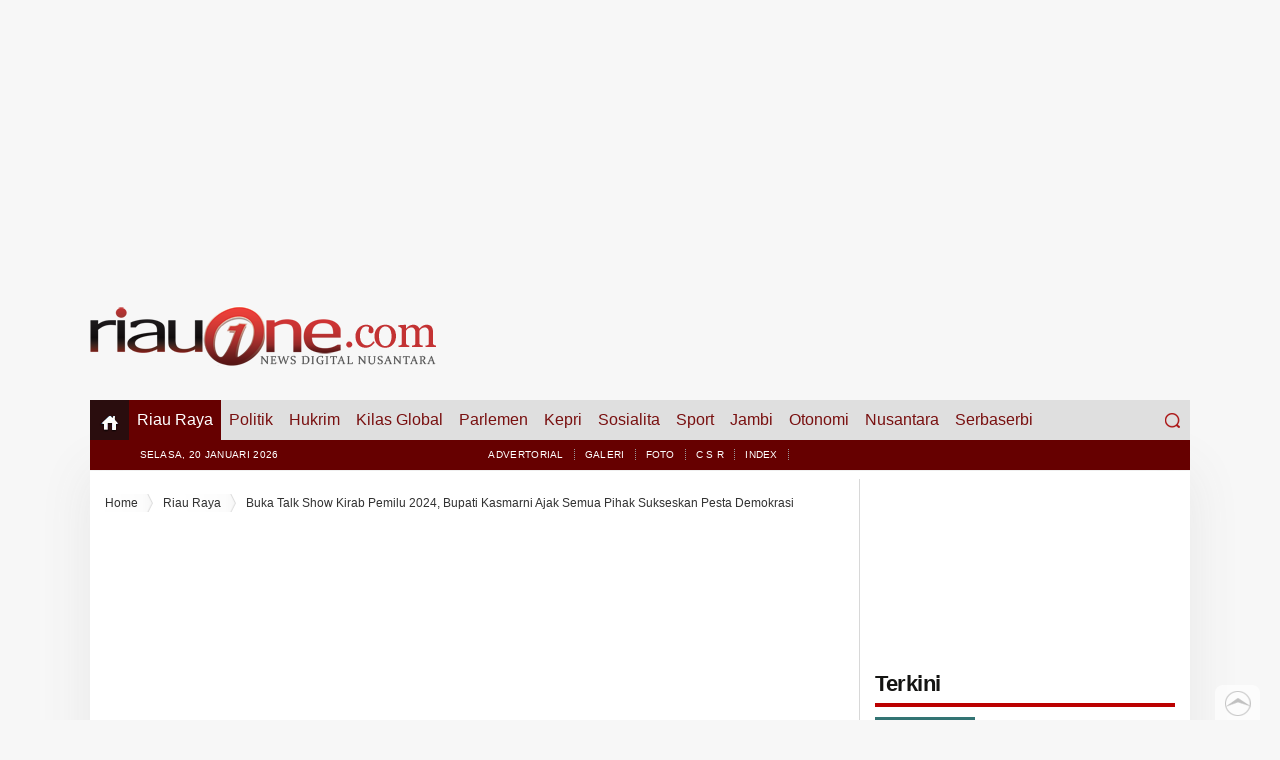

--- FILE ---
content_type: text/html
request_url: https://www.riauone.com/riau/Buka-Talk-Show-Kirab-Pemilu-2024--Bupati-Kasmarni-Ajak-Semua-Pihak-Sukseskan-Pesta-Demokrasi
body_size: 10464
content:
    <!DOCTYPE html>
<html> 
<head>
<meta name="viewport" content="width=device-width">
<meta http-equiv="Content-language" content="id" />
<title>Buka Talk Show Kirab Pemilu 2024, Bupati Kasmarni Ajak Semua Pihak Sukseskan Pesta Demokrasi riauone.com | Berita Nusantara Terkini</title>
<link href="https://www.riauone.com/icon.gif" rel="shortcut icon" type="image/ico" />
<meta name="description" content="riauone.com situs berita terkini dan terpercaya Nasional. Berita Nasional, Internasional, Berita Riau Update" /> 
<meta name="Keywords" content="Riauone, riau pos, go riau, go sumbar, riau green, berita riau terkini, berita riau, politik, ekbis, hukrim, olahraga, pendidikan, lingkungan, sosial, maritim, nasional, advertorial,kebakaran hutan,asap,jokowi,idul adha,kurban,idul,fitri,pilkada,pemilu, siak, pekanbaru,pelalawan,meranti,kampar,bangkinang,bengkalis,dumai,nusantara,rengat,inhu,inhil,tembilahan,batam,kepri,rohul,rohil,pasir," />
<meta http-equiv="Copyright" content="riauone.com" /> 
<meta name="google-site-verification" content="td0g2A0rK-fK9h5qBMqlk7mw4jktov8qwKySXZ5vtMM" /><meta name="resource-type" content="document" />
<meta name="audience" content="all" />
<meta name="robots" content="index,follow">
<meta name="generator" content="CMS">
<meta name="revisit-after" content="7 days">
<meta property="og:site_name" content="riauone.com | Berita Nusantara Terkini" />
<meta property="og:title" content="Buka Talk Show Kirab Pemilu 2024, Bupati Kasmarni Ajak Semua Pihak Sukseskan Pesta Demokrasi"/>
<meta property="og:type" content="article">
<meta property="og:url" content="https://www.riauone.com/riau/Buka-Talk-Show-Kirab-Pemilu-2024--Bupati-Kasmarni-Ajak-Semua-Pihak-Sukseskan-Pesta-Demokrasi" />
<meta property="og:image" content="https://www.riauone.com/photo/berita/dir112023/6252_Buka-Talk-Show-Kirab-Pemilu-2024--Bupati-Kasmarni-Ajak-Semua-Pihak-Sukseskan-Pesta-Demokrasi.jpg"/>
<meta property="og:description" content="BENGKALIS - Bupati Bengkalis Kasmarni diwakili Asisten Pemerintahan dan Kesejahteraan Rakyat Andris Wasono membuka Talk Show Kirab Pemilu 2024 (Gerakan Cerdas Memilih), yang ditaja Radio Republik Indonesia (RRI) Kabupaten Bengkalis Sabtu, 4 November 2023."/><link type="application/rss+xml" title="Feed" href="https://www.riauone.com//feed" rel="alternate" >
<link href="https://www.riauone.com/tampilan/rone/css/basic.css" type="text/css" rel="stylesheet" />
<link href="https://www.riauone.com/tampilan/rone/css/menu.css" type="text/css" rel="stylesheet" />
<link href="https://www.riauone.com/tampilan/rone/css/css.css" type="text/css" rel="stylesheet" />
<link href="https://www.riauone.com/tampilan/rone/css/owl-carousel.css" type="text/css" rel="stylesheet" />

<script src="https://www.riauone.com/tampilan/rone/js/jquery-1.8.3.min.js" type="text/javascript" ></script>
<script src="https://www.riauone.com/tampilan/rone/js/jquery-scrolltofixed-min.js" type="text/javascript"></script>
<script type="text/javascript" charset="utf-8">
//scrollautofix
    jQuery( function(){
       jQuery( '.nav' ).scrollToFixed();
       jQuery( '.sidekananfix' ).scrollToFixed();
    });

//load more
$(function() {
 $('.more_button').live("click",function()
{
var getId = $(this).attr("id");
if(getId)
{
$("#load_more_"+getId).html('<img src="https://www.riauone.com/tampilan/rone/image/load_img.gif" style="padding:10px 0 0 0;"/>'); 
$.ajax({
type: "POST",
url: "./tampilan/rone/more_content.php",
data: "getLastContentId="+ getId,
cache: false,
success: function(html){
$("ul#load_more_ctnt").append(html);
$("#load_more_"+getId).remove();
}
});
}
else
{
$(".more_tab").html('The End');
}
return false;
});
});

</script>
</head>
<body>
<div id="fb-root"></div>

<script>
  window.fbAsyncInit = function() {
    FB.init({
      appId      : '1725474671013561',
      xfbml      : true,
      version    : 'v2.4'
    });
  };

  (function(d, s, id){
     var js, fjs = d.getElementsByTagName(s)[0];
     if (d.getElementById(id)) {return;}
     js = d.createElement(s); js.id = id;
     js.src = "//connect.facebook.net/en_US/sdk.js";
     fjs.parentNode.insertBefore(js, fjs);
   }(document, 'script', 'facebook-jssdk'));
</script>
<header class="site-header-metro">
		<div class="iklan_full"><div class="iklan"><script async src="https://pagead2.googlesyndication.com/pagead/js/adsbygoogle.js"></script>
<!-- feb2021 -->
<ins class="adsbygoogle"
     style="display:block"
     data-ad-client="ca-pub-8847385464400195"
     data-ad-slot="3929879218"
     data-ad-format="auto"
     data-full-width-responsive="true"></ins>
<script>
     (adsbygoogle = window.adsbygoogle || []).push({});
</script>                                                                <div class="clear"></div></div></div>
		<div>
        <div class="kepala">
        <a href="https://www.riauone.com/" rel="home">
		<img src="https://www.riauone.com/tampilan/rone/image/logo.png" alt="riauone.com" >
		</a>
		</div>
        
        <div class="ad_header"></div>
		</div>
		<div class="clear"></div>

<div class="navi">
<div class="nav">
<p><a href="https://www.riauone.com/">Menu Website</a></p>
<label for="show-menu" class="show-menu"> </label>
	<input id="show-menu" role="button" type="checkbox">
    <div style="clear:both"></div>
	<ul id="menu" class="wrap_menu">
	<li class="menu-item  menu-item-home">
    <a href="https://www.riauone.com/"><img src="https://www.riauone.com/tampilan/rone/image/home.png"></a>
    </li>

	<li class="menu-item current-menu-item menu-item-has-children"> 
				<a href="https://www.riauone.com/riau">Riau Raya</a><ul class="sub-menu"><li><a href="https://www.riauone.com/riau/sub/bengkalis">Bengkalis</a></li><li><a href="https://www.riauone.com/riau/sub/dumai">Dumai</a></li><li><a href="https://www.riauone.com/riau/sub/inhu">Inhu</a></li><li><a href="https://www.riauone.com/riau/sub/inhil">Inhil</a></li><li><a href="https://www.riauone.com/riau/sub/kampar">Kampar</a></li><li><a href="https://www.riauone.com/riau/sub/kuansing">Kuansing</a></li><li><a href="https://www.riauone.com/riau/sub/meranti">Meranti</a></li><li><a href="https://www.riauone.com/riau/sub/pelalawan">Pelalawan</a></li><li><a href="https://www.riauone.com/riau/sub/rohil">Rohil</a></li><li><a href="https://www.riauone.com/riau/sub/rohul">Rohul</a></li><li><a href="https://www.riauone.com/riau/sub/siak">Siak</a></li><li><a href="https://www.riauone.com/riau/sub/pekanbaru">Pekanbaru</a></li><li><a href="https://www.riauone.com/riau/sub/provriau">Prov Riau</a></li></ul></li>
	<li class="menu-item  menu-item-has-children"> 
				<a href="https://www.riauone.com/politik">Politik</a><ul class="sub-menu"><li><a href="https://www.riauone.com/politik/sub/pemilu">PEMILU</a></li></ul></li>
	<li class="menu-item "> 
				<a href="https://www.riauone.com/hukum">Hukrim</a></li>
	<li class="menu-item  menu-item-has-children"> 
				<a href="https://www.riauone.com/global">Kilas Global</a><ul class="sub-menu"><li><a href="https://www.riauone.com/global/sub/video">Video</a></li><li><a href="https://www.riauone.com/global/sub/nasional">Nasional</a></li><li><a href="https://www.riauone.com/global/sub/internasional">Internasional</a></li><li><a href="https://www.riauone.com/global/sub/ekonomi">BISNIS EKONOMI</a></li><li><a href="https://www.riauone.com/global/sub/kesehatan">Kesehatan</a></li><li><a href="https://www.riauone.com/global/sub/pendidikan">Pendidikan</a></li><li><a href="https://www.riauone.com/global/sub/entertain">Entertain</a></li><li><a href="https://www.riauone.com/global/sub/lingkungan">Lingkungan</a></li><li><a href="https://www.riauone.com/global/sub/maritim">Maritim</a></li><li><a href="https://www.riauone.com/global/sub/PLN">PLN</a></li><li><a href="https://www.riauone.com/global/sub/mediaoutreach">Media OutReach</a></li><li><a href="https://www.riauone.com/global/sub/TRAVELING">TRAVELING</a></li><li><a href="https://www.riauone.com/global/sub/teknologi">TEKNO</a></li><li><a href="https://www.riauone.com/global/sub/viralnetizen">VIRAL NETIZEN</a></li><li><a href="https://www.riauone.com/global/sub/sejarah">Sejarah</a></li><li><a href="https://www.riauone.com/global/sub/sosbud ">Sosbud </a></li></ul></li>
	<li class="menu-item  menu-item-has-children"> 
				<a href="https://www.riauone.com/parlemen">Parlemen</a><ul class="sub-menu"><li><a href="https://www.riauone.com/parlemen/sub/dprdbengkalis">Bengkalis</a></li><li><a href="https://www.riauone.com/parlemen/sub/dprddumai">Dumai</a></li><li><a href="https://www.riauone.com/parlemen/sub/dprdinhu">Inhu</a></li><li><a href="https://www.riauone.com/parlemen/sub/dprdinhil">Inhil</a></li><li><a href="https://www.riauone.com/parlemen/sub/dprdkampar">Kampar</a></li><li><a href="https://www.riauone.com/parlemen/sub/dprdkuansing">Kuansing</a></li><li><a href="https://www.riauone.com/parlemen/sub/dprdmeranti">Meranti</a></li><li><a href="https://www.riauone.com/parlemen/sub/dprdpelalawan">Pelalawan</a></li><li><a href="https://www.riauone.com/parlemen/sub/dprdrohil">Rohil</a></li><li><a href="https://www.riauone.com/parlemen/sub/dprdrohul">Rohul</a></li><li><a href="https://www.riauone.com/parlemen/sub/dprdpekanbaru">Pekanbaru</a></li><li><a href="https://www.riauone.com/parlemen/sub/dprdsiak">Siak</a></li><li><a href="https://www.riauone.com/parlemen/sub/dprdprovriau">DPRD Prov Riau</a></li></ul></li>
	<li class="menu-item  menu-item-has-children"> 
				<a href="https://www.riauone.com/kepri">Kepri</a><ul class="sub-menu"><li><a href="https://www.riauone.com/kepri/sub/bintan">Bintan</a></li><li><a href="https://www.riauone.com/kepri/sub/batam">Batam</a></li><li><a href="https://www.riauone.com/kepri/sub/tanjungpinang">Tanjung Pinang</a></li><li><a href="https://www.riauone.com/kepri/sub/karimun">Karimun</a></li><li><a href="https://www.riauone.com/kepri/sub/provinsikepri">PROVINSI KEPRI</a></li><li><a href="https://www.riauone.com/kepri/sub/dprd">DPRD Kepri</a></li></ul></li>
	<li class="menu-item "> 
				<a href="https://www.riauone.com/sosialita">Sosialita</a></li>
	<li class="menu-item  menu-item-has-children"> 
				<a href="https://www.riauone.com/sport">Sport</a><ul class="sub-menu"><li><a href="https://www.riauone.com/sport/sub/bolla">BOLLA</a></li></ul></li>
	<li class="menu-item  menu-item-has-children"> 
				<a href="https://www.riauone.com/jambi">Jambi</a><ul class="sub-menu"><li><a href="https://www.riauone.com/jambi/sub/kerinci">Kerinci</a></li><li><a href="https://www.riauone.com/jambi/sub/sungaipenuh">SUNGAI PENUH</a></li><li><a href="https://www.riauone.com/jambi/sub/provjambi">Prov Jambi</a></li><li><a href="https://www.riauone.com/jambi/sub/kotajambi">Kota Jambi</a></li><li><a href="https://www.riauone.com/jambi/sub/dprdjambi">DPRD Prov Jambi</a></li></ul></li>
	<li class="menu-item "> 
				<a href="https://www.riauone.com/otonomi">Otonomi</a></li>
	<li class="menu-item  menu-item-has-children"> 
				<a href="https://www.riauone.com/nusantara">Nusantara</a><ul class="sub-menu"><li><a href="https://www.riauone.com/nusantara/sub/KULINER">KULINER</a></li><li><a href="https://www.riauone.com/nusantara/sub/kabpessel">Kab PESSEL</a></li></ul></li>
	<li class="menu-item  menu-item-has-children"> 
				<a href="https://www.riauone.com/serbaserbi">Serbaserbi</a><ul class="sub-menu"><li><a href="https://www.riauone.com/serbaserbi/sub/infopublik">Info Publik</a></li><li><a href="https://www.riauone.com/serbaserbi/sub/Sponsorepost">Sponsored Post</a></li><li><a href="https://www.riauone.com/serbaserbi/sub/eqsgroup">EQS Group</a></li><li><a href="https://www.riauone.com/serbaserbi/sub/khazanah">KHAZANAH</a></li><li><a href="https://www.riauone.com/serbaserbi/sub/kodepos">Kode Pos Indenesia</a></li></ul></li> 
	</ul>
				<form role="search" method="get" class="search-form" action="https://www.riauone.com/">
				<label>
				<span class="screen-reader-text">Search for:</span>
				<input class="search-field" placeholder="Search …" name="q" title="Search for:" type="search">
				</label>
				<input class="search-submit" value="Search" type="submit">
				</form>		            			
<div class="clear"></div>
</div><!-- .nav -->
<div class="clear"></div>
<div class="menu-level2">
<div class="sub-menu">
<li class="date_today">Selasa, 20 Januari 2026  </li>
<li><a href="https://www.riauone.com/advertorial">Advertorial</a></li>
<li><a href="https://www.riauone.com/galeri">Galeri</a></li>
<li><a href="https://www.riauone.com/foto">Foto</a></li>
<li><a href="https://www.riauone.com/CSR">C S R</a></li>
<li><a href="https://www.riauone.com/arsip.html">Index</a></li>
</div>
</div>
<div class="clear"></div>
</div><!-- .navi -->
<div class="clear"></div>

</header><!-- #masthead -->

<div class="main_content box-shadow">
<div class="iklan_full">
</div><div class="side_650 detail bgr1">
<div class="pd15">
<div class="spacer"></div><ul id="crumbs"><span><li><a href="https://www.riauone.com/">Home</a> </li><li><a href="https://www.riauone.com/riau">Riau Raya</a> </li> <li>Buka Talk Show Kirab Pemilu 2024, Bupati Kasmarni Ajak Semua Pihak Sukseskan Pesta Demokrasi</li></span></ul><div class="iklan"><script async src="//pagead2.googlesyndication.com/pagead/js/adsbygoogle.js"></script>
<!-- riauone2 -->
<ins class="adsbygoogle"
     style="display:block"
     data-ad-client="ca-pub-8847385464400195"
     data-ad-slot="2819504064"
     data-ad-format="auto"></ins>
<script>
(adsbygoogle = window.adsbygoogle || []).push({});
</script>                                <div class="clear"></div></div><h6>Senin, 06 November 2023  09:10:00</h6><h3></h3><h1>Buka Talk Show Kirab Pemilu 2024, Bupati Kasmarni Ajak Semua Pihak Sukseskan Pesta Demokrasi</h1><div class="menu_news_bar "></div><h5></h5><div class="image_"><img src="https://www.riauone.com/photo/berita/dir112023/6252_Buka-Talk-Show-Kirab-Pemilu-2024--Bupati-Kasmarni-Ajak-Semua-Pihak-Sukseskan-Pesta-Demokrasi.jpg">
	  <div class="fr kredit"></div>
	  <div class="ketgambar"></div>
	  </div><div style=""><br></div><div style="">BENGKALIS - Bupati Bengkalis Kasmarni diwakili Asisten Pemerintahan dan Kesejahteraan Rakyat Andris Wasono membuka Talk Show Kirab Pemilu 2024 (Gerakan Cerdas Memilih), yang ditaja Radio Republik Indonesia (RRI) Kabupaten Bengkalis Sabtu, 4 November 2023.</div><div style=""><br></div><div style="">Dikesempatan itu, Bupati Kasmarni mengajak semua pihak untuk mensukseskan pesta demokrasi di Negeri Junjungan. Mengingat tahun 2024 adalah momen politik yang sangat penting, tepatnya Rabu, 14 Februari 2024 mendatang, pesta demokrasi terbesar dan secara serentak dalam tahun yang sama.</div><div style=""><br></div><div style="">Bupati Kasmarni mengungkapkan hal tersebut bukan pekerjaan yang mudah, pekerjaan besar yang sangat menentukan masa depan bangsa, masa depan negara, dengan melibatkan jumlah pemilih yang sangat besar.</div><div style=""><br></div><div style="">"Guna menyukseskan kegiatan pesta demokrasi tersebut, kepada semua pihak baik KPU Panwaslu, Polri, Tni, Partai Politik, Ormas, tokoh masyarakat, tokoh pemuda, Pers serta seluruh masyarakat perannya sangat diharapkan, agar pesta demokrasi yang akan kita jalani dapat berjalan dengan kondusif, aman, guyub, dan lancar," ucap Andris membacakan sambutan Bupati Kasmarni.</div><div style=""><br></div><div style="">Lanjut Bupati Kasmarni, momentum waktu yang masih tersisa harus dimanfaatkan sebaik-baiknya untuk meningkatkan kapasitas teknis persiapan Pemilu, memperbaiki kekurangan yang ada, memperbaiki masalah-masalah yang harus diselesaikan, mengatasi kendala-kendala yang ada, mengatasi kelemahan-kelemahan yang masih ada dan harus segera diselesaikan bersama.</div><div style=""><br></div><div style="">"Kemudian juga membangun inovasi agar pemilu semakin berkualitas, agar proses dan hasilnya mendapat dukungan yang luas dari masyarakat,"</div><div style=""><br></div><div style="">Kepala LPP RRI Pekanbaru Ida Ayu Evi Handayani menyebutkan Rangkaian kegiatan Gerakan Cerdas Memilih (GCM)&nbsp; yang dilaksanakan hari ini, merupakan salah satu program RRI mengedukasi masyarakat khususnya&nbsp; pemuda dan pemilih pemula pada pemilu 2024 mendatang, dengan harapan ikut memilih dan tidak golput.&nbsp;</div><div style=""><br></div><div style="">Berdasarkan data KPU pemilu serentak 2024, jumlah pemilih diprediksi menempati porsi mencapai 55 hingga 60 persen dari total pemilih, sehingga potensi harus dimaksimalkan guna menciptakan pemilu yang berkualitas.</div><div style=""><br></div><div style="">"RRI sebagai lembaga penyiaran publik, juga berkomitmen mensukseskan pelaksanaan pesta demokrasi lima tahunan ini, melalui program cerdas memilih yang disiarkan melalui Pro 1 RRI serta multiflatform media sosial," ucap Ida Ayu.</div><div style=""><br></div><div style="">Program gerakan cerdas memilih ke- 4, ini menyasar para pelajar dan mahasiswa yang merupakan pemilih pemula.</div><div style=""><br></div><div style="">Dalam kegiatan itu diisi dengan senam bersama, talk show 3 narasumber yakni KPU, Kesbangpol dan Polres serta sesi tanya jawab.</div><div style=""><br></div><div style="">Lalu CFD yang diisi dengan dagangan produk UMKM, pertunjukan Andam Dewi Marching Band, Kompang, Barongsai dan live music.</div><div style=""><br></div><div style="">Turut hadir Ketua KPU Kabupaten Bengkalis Elmiawati Safarina, Ketua Pengadilan Agama Bengkalis Rahmatullah Ramadan, Pasi Pers Kodim 0303 Bengkalis Kapten Arm Yogi, Kabag logistik Polres Bengkalis AKP Andri Saputra, Ketua Kemenag Bengkalis diwakili Nasuha, Ketua DPH LAMR Bengkalis Sofyan Said, Ketua MUI Bengkalis Amrizal, Ketua Baszas Bengkalis Ismail. (dsk/rul)</div>
<div class="clear pd10 pt10"></div><div class="newslist_tag"><span>Share</span></div>
<div class="social-media">
<a href="https://www.facebook.com/sharer/sharer.php?u=https://www.riauone.com/riau/Buka-Talk-Show-Kirab-Pemilu-2024--Bupati-Kasmarni-Ajak-Semua-Pihak-Sukseskan-Pesta-Demokrasi" class="facebook" target="_blank"> </a>
<a href="https://twitter.com/intent/tweet?text=Buka Talk Show Kirab Pemilu 2024, Bupati Kasmarni Ajak Semua Pihak Sukseskan Pesta Demokrasi&url=https://www.riauone.com/r=49044" class="twitter" target="_blank"> </a>
<a href="https://plus.google.com/share?url=https://www.riauone.com/r=49044" class="gplus" target="_blank"> </a>
<a href="https://www.linkedin.com/shareArticle?mini=true&url=https://www.riauone.com/r=49044&title=Buka Talk Show Kirab Pemilu 2024, Bupati Kasmarni Ajak Semua Pihak Sukseskan Pesta Demokrasi&summary=&lt;div style=&quot;&quot;&gt;&lt;br&gt;&lt;/div&gt;&lt;div style=&quot;&quot;&gt;BENGKALIS - Bupati Bengkalis Kasmarni diwakili Asisten Pemerintahan dan Kesejahteraan Rakyat Andris Wasono membuka Tal&source=riauone.com | Berita Nusantara Terkini" class="linked" target="_blank"> </a>
</div><div class="clear pb10"></div>

<div class="clear pd10 pt10"></div><div class="iklan"><ins style="width: 0px;height:0px" data-width="0" data-height="0" class="p75e8ae41f3" data-domain="//data741.click" data-affquery="/64e8e2edf0707ece5ad1/75e8ae41f3/?placementName=default"><script src="//data741.click/js/responsive.js" async></script></ins><div class="clear"></div></div>
<div class="newslist_tag"><span>Komentar</span></div>
<div style="width:100%; overflow:auto; overflow-y:hidden; height:auto">
<div class="fb-comments" data-href="https://www.riauone.com/riau/Buka-Talk-Show-Kirab-Pemilu-2024--Bupati-Kasmarni-Ajak-Semua-Pihak-Sukseskan-Pesta-Demokrasi" data-width="100%" data-num-posts="5"></div>
</div>
<div class="clear pd10 pt10"></div></div>
<div class="clear"></div>
</div><!--side_650-->

<div class="side_300">
<!--#Sidebar-->
<div class="sidebar">
<div class="pdab15"></div>

<div class="iklan"><!-- start feedwind code --> <script type="text/javascript" src="https://feed.mikle.com/js/fw-loader.js" data-fw-param="81406/"></script> <!-- end feedwind code -->                                                                                <div class="clear"></div></div>
<div class="newslist_tag_3">Terkini</div>
<div class="clear"></div> 
<ul><div class="terkini_lanjut"><div class="image_"><img src="https://www.riauone.com/photo/berita/dir012026/8590_Jamf-named-a-Leader-in-the-2026-Gartner-Magic-Quadrant-for-Endpoint-Management-Tools.jpg"></div>
	 <div class="info_up">
	 <span><b>Kilas Global</b> 4 jam lalu</span> 
	 </div>
	 <h1><a href="https://www.riauone.com/global/Jamf-named-a-Leader-in-the-2026-Gartner-Magic-Quadrant-for-Endpoint-Management-Tools">
	 Jamf named a Leader in the 2026 Gartner Magic Quadrant for Endpoint Management Tools</a></h1>
	 <div class="ise"> HONG KONG SAR - 19 January 2026 - Jamf, (NASDAQ: JAMF), the standard in managing and securing Apple at work, today announced it has been recognized as a Leader in the 2026 Gartner Magic Quadrant for Endpoint Management Tools. Recognized for both Completen
	 </div>
	 </div><div class="clear"></div><div class="terkini_lanjut"><div class="image_"><img src="https://www.riauone.com/tampilan/rone/image/no-image.png"></div>
	 <div class="info_up">
	 <span><b>Kilas Global</b> 8 jam lalu</span> 
	 </div>
	 <h1><a href="https://www.riauone.com/global/CUKTECH-to-Launch-Official-Online-Store-in-Indonesia-in-February--Completing-Local-Charging-Product-Portfolio">
	 CUKTECH to Launch Official Online Store in Indonesia in February, Completing Local Charging Product Portfolio</a></h1>
	 <div class="ise"> JAKARTA, INDONESIA - 20 January 2026 - CUKTECH, a 3C brand specializing in charging solutions, has announced that it will officially launch its first official online store in Indonesia in February 2025. 
	 </div>
	 </div><div class="clear"></div><div class="terkini_lanjut"><div class="image_"><img src="https://www.riauone.com/photo/berita/dir012026/3798_Yongchun-Hosts-the--quot-Kung-Fu-Comes-From-Yongchun-quot--Fashion-Industry-Promotion-Event-in-Beijing--Showcasing-Incense-Culture-and-Intangible-Cultural-Heritage.jpg"></div>
	 <div class="info_up">
	 <span><b>Kilas Global</b> 9 jam lalu</span> 
	 </div>
	 <h1><a href="https://www.riauone.com/global/Yongchun-Hosts-the--quot-Kung-Fu-Comes-From-Yongchun-quot--Fashion-Industry-Promotion-Event-in-Beijing--Showcasing-Incense-Culture-and-Intangible-Cultural-Heritage">
	 Yongchun Hosts the &quot;Kung Fu Comes From Yongchun&quot; Fashion Industry Promotion Event in Beijing, Showcasing Incense Culture and Intangible Cultural Heritage</a></h1>
	 <div class="ise"> BEIJING, CHINA - 19 January 2026 - On January 17th, amidst Beijing&#039;s first snow of the year, the fashion industry promotion event &quot;Kung Fu Comes From Yongchun&quot; warmly commenced at the Fujian Mansion.
	 </div>
	 </div><div class="clear"></div><div class="terkini_lanjut"><div class="image_"><img src="https://www.riauone.com/photo/berita/dir012026/6161_GMA-Capital-Partners-Joins-United-Nations-Global-Compact-Network-Singapore.jpg"></div>
	 <div class="info_up">
	 <span><b>Kilas Global</b> 14 jam lalu</span> 
	 </div>
	 <h1><a href="https://www.riauone.com/global/GMA-Capital-Partners-Joins-United-Nations-Global-Compact-Network-Singapore">
	 GMA Capital Partners Joins United Nations Global Compact Network Singapore</a></h1>
	 <div class="ise"> SINGAPORE - 19 January 2026 - GMA Capital Partners has joined the United Nations Global Compact Network Singapore (UNGCNS), reflecting the firm&#039;s engagement with internationally recognised principles on responsible business conduct and sustainable de
	 </div>
	 </div><div class="clear"></div><div class="terkini_lanjut"><div class="image_"><img src="https://www.riauone.com/photo/berita/dir012026/28_PAObank-Showcases-Pilot-Case-at-Port-Community-System-Rollout-Ceremony.jpg"></div>
	 <div class="info_up">
	 <span><b>Kilas Global</b> 15 jam lalu</span> 
	 </div>
	 <h1><a href="https://www.riauone.com/global/PAObank-Showcases-Pilot-Case-at-Port-Community-System-Rollout-Ceremony">
	 PAObank Showcases Pilot Case at Port Community System Rollout Ceremony</a></h1>
	 <div class="ise"> HONG KONG SAR - 19 January 2026 - In response to the evolving global trade landscape and accelerating digital transformation, Hong Kong is consolidating its strength and reinforcing its position as an International Trade Centre while driving industry digi
	 </div>
	 </div><div class="clear"></div><div class="terkini_lanjut"><div class="image_"><img src="https://www.riauone.com/photo/berita/dir012026/2928_ESET-Launches-AI-Powered-MDR-Service-in-Singapore-with-Industry-Leading-6-Minute-Response-Time.jpg"></div>
	 <div class="info_up">
	 <span><b>Kilas Global</b> 15 jam lalu</span> 
	 </div>
	 <h1><a href="https://www.riauone.com/global/ESET-Launches-AI-Powered-MDR-Service-in-Singapore-with-Industry-Leading-6-Minute-Response-Time">
	 ESET Launches AI-Powered MDR Service in Singapore with Industry-Leading 6-Minute Response Time</a></h1>
	 <div class="ise"> SINGAPORE - 19 January 2026 - ESET, a global leader in cybersecurity solutions, today announced the launch of two Managed Detection and Response (MDR) subscription tiers: ESET PROTECT MDR for small and medium businesses (SMBs) and ESET PROTECT MDR Ultimat
	 </div>
	 </div><div class="clear"></div><div class="terkini_lanjut"><div class="image_"><img src="https://www.riauone.com/photo/berita/dir012026/3287_Gaw-Capital-Acquires-Korea--039-s-Leading-Waste-Management-Firm-Koentec-as-First-Waste-Management-Infrastructure-Investment.jpg"></div>
	 <div class="info_up">
	 <span><b>Kilas Global</b> 2 hari lalu</span> 
	 </div>
	 <h1><a href="https://www.riauone.com/global/Gaw-Capital-Acquires-Korea--039-s-Leading-Waste-Management-Firm-Koentec-as-First-Waste-Management-Infrastructure-Investment">
	 Gaw Capital Acquires Korea&#039;s Leading Waste Management Firm Koentec as First Waste Management Infrastructure Investment</a></h1>
	 <div class="ise"> SEOUL, SOUTH KOREA - 15 January 2026 - Gaw Capital Partners, a leading multi-asset investment management firm, today announced that the firm has acquired a 100% stake in Korea Environmental Technology Co. Ltd. (&quot;Koentec&quot;), a leading integrated w
	 </div>
	 </div><div class="clear"></div><div class="terkini_lanjut"><div class="image_"><img src="https://www.riauone.com/photo/berita/dir012026/4520_NIA-Highlights-Key-Innovation-Trends-for-2026--Spotlighting-Innovation-Policies-Driving-Thailand--039-s-Economy-and-Society.jpg"></div>
	 <div class="info_up">
	 <span><b>Kilas Global</b> 2 hari lalu</span> 
	 </div>
	 <h1><a href="https://www.riauone.com/global/NIA-Highlights-Key-Innovation-Trends-for-2026--Spotlighting-Innovation-Policies-Driving-Thailand--039-s-Economy-and-Society">
	 NIA Highlights Key Innovation Trends for 2026, Spotlighting Innovation Policies Driving Thailand&#039;s Economy and Society</a></h1>
	 <div class="ise"> BANGKOK , THAILAND - 16 January 2026 - The National Innovation Agency (Public Organization), or NIA, under the Ministry of Higher Education, Science, Research and Innovation (MHESI), is encouraging Thai entrepreneurs to keep a close eye on three key innov
	 </div>
	 </div><div class="clear"></div><div class="terkini_lanjut"><div class="image_"><img src="https://www.riauone.com/photo/berita/dir012026/5183_Point-Hope-Announces-Launch-of-the-Anchor-Generational-Assets-Fund.jpg"></div>
	 <div class="info_up">
	 <span><b>Kilas Global</b> 2 hari lalu</span> 
	 </div>
	 <h1><a href="https://www.riauone.com/global/Point-Hope-Announces-Launch-of-the-Anchor-Generational-Assets-Fund">
	 Point Hope Announces Launch of the Anchor Generational Assets Fund</a></h1>
	 <div class="ise"> SINGAPORE - 16 January 2026 - As disruption accelerates and business models grow increasingly fragile, Point Hope today announced the launch of the Anchor Generational Assets Fund, a long-only global equities strategy designed for investors with multi-dec
	 </div>
	 </div><div class="clear"></div><div class="terkini_lanjut"><div class="image_"><img src="https://www.riauone.com/photo/berita/dir012026/7923_FLAsia-2026--Asia--039-s-Leading-Franchising-and-Licensing-Show--Returns-with-New-Vision-at-the-Helm.jpg"></div>
	 <div class="info_up">
	 <span><b>Kilas Global</b> 2 hari lalu</span> 
	 </div>
	 <h1><a href="https://www.riauone.com/global/FLAsia-2026--Asia--039-s-Leading-Franchising-and-Licensing-Show--Returns-with-New-Vision-at-the-Helm">
	 FLAsia 2026, Asia&#039;s Leading Franchising and Licensing Show, Returns with New Vision at the Helm</a></h1>
	 <div class="ise"> SINGAPORE - 15 January 2026 - Franchising &amp; Licensing Asia (FLAsia), Asia&#039;s leading franchising and licensing trade event, will return from 13-15 August 2026 at Sands Expo and Convention Centre, Singapore.
	 </div>
	 </div><div class="clear"></div></ul>
<div class="iklan"><script async src="//pagead2.googlesyndication.com/pagead/js/adsbygoogle.js"></script>
<!-- riauone 07 Mei017 -->
<ins class="adsbygoogle"
     style="display:block"
     data-ad-client="ca-pub-8847385464400195"
     data-ad-slot="6060212061"
     data-ad-format="auto"></ins>
<script>
(adsbygoogle = window.adsbygoogle || []).push({});
</script>                                                                                                <div class="clear"></div></div>
<div id="popular">

<div class="newslist_tag_3">Terpopuler</div>
<div class="clear"></div><li><div class="poprank" style="opacity:1.4;">1</div><h5><b>Kilas Global</b>&nbsp;&nbsp;7 hari lalu</h5><br><h1><a href="https://www.riauone.com/global/HDBank-completes-issuance-of-US-100-million-green-bonds-to-international-investors">HDBank completes issuance of US$100 million green bonds to international investors</a></h1><div class="clear"></div></li><li><div class="poprank" style="opacity:1.3;">2</div><h5><b>Kilas Global</b>&nbsp;&nbsp;5 hari lalu</h5><br><h1><a href="https://www.riauone.com/global/Allianz-Risk-Barometer-2026--Cyber-remains-top-business-risk-but-AI-fastest-riser-at--2-in-Asia-Pacific">Allianz Risk Barometer 2026: Cyber remains top business risk but AI fastest riser at #2 in Asia Pacific</a></h1><div class="clear"></div></li><li><div class="poprank" style="opacity:1.2;">3</div><h5><b>Kilas Global</b>&nbsp;&nbsp;5 hari lalu</h5><br><h1><a href="https://www.riauone.com/global/Natural-Diamond-Jewelry-Highlights-From-The-83rd-Annual-Golden-Globe-Awards">Natural Diamond Jewelry Highlights From The 83rd Annual Golden Globe Awards</a></h1><div class="clear"></div></li><li><div class="poprank" style="opacity:1.1;">4</div><h5><b>Kilas Global</b>&nbsp;&nbsp;6 hari lalu</h5><br><h1><a href="https://www.riauone.com/global/Racing-across-frozen-rivers--uniting-youth-worldwide--a-glimpse-into-HIT--039-s-inaugural-ice-dragon-boat-race-with-Oxford-and-Cambridge">Racing across frozen rivers, uniting youth worldwide: a glimpse into HIT&#039;s inaugural ice dragon boat race with Oxford and Cambridge</a></h1><div class="clear"></div></li><li><div class="poprank" style="opacity:1;">5</div><h5><b>Kilas Global</b>&nbsp;&nbsp;5 hari lalu</h5><br><h1><a href="https://www.riauone.com/global/Arus-Peti-Kemas-Tembus-13-34-Juta-TEUs--Tumbuh-6-87-Persen">Arus Peti Kemas Tembus 13,34 Juta TEUs, Tumbuh 6,87 Persen</a></h1><div class="clear"></div></li><li><div class="poprank" style="opacity:0.9;">6</div><h5><b>Kilas Global</b>&nbsp;&nbsp;4 hari lalu</h5><br><h1><a href="https://www.riauone.com/global/Local-Brands-on-Shopee-Evolve-to-Meet-the-Needs-of-the-Modern-Chinese-New-Year-Shopper">Local Brands on Shopee Evolve to Meet the Needs of the Modern Chinese New Year Shopper</a></h1><div class="clear"></div></li><li><div class="poprank" style="opacity:0.8;">7</div><h5><b>Kilas Global</b>&nbsp;&nbsp;5 hari lalu</h5><br><h1><a href="https://www.riauone.com/global/TUMI-Celebrates-the-Year-of-The-Horse-with-A-Limited-Edition-Collection">TUMI Celebrates the Year of The Horse with A Limited-Edition Collection</a></h1><div class="clear"></div></li><li><div class="poprank" style="opacity:0.7;">8</div><h5><b>Kilas Global</b>&nbsp;&nbsp;5 hari lalu</h5><br><h1><a href="https://www.riauone.com/global/Dusit-records-all-time-high-hotel-signings-in-2025--positions-for-a-strong-year-of-openings-in-2026">Dusit records all-time high hotel signings in 2025, positions for a strong year of openings in 2026</a></h1><div class="clear"></div></li><li><div class="poprank" style="opacity:0.6;">9</div><h5><b>Kilas Global</b>&nbsp;&nbsp;5 hari lalu</h5><br><h1><a href="https://www.riauone.com/global/TUMI-Merayakan-Tahun-Kuda-Dengan-Koleksi-Edisi-Terbatas">TUMI Merayakan Tahun Kuda Dengan Koleksi Edisi Terbatas</a></h1><div class="clear"></div></li><li><div class="poprank" style="opacity:0.5;">10</div><h5><b>Kilas Global</b>&nbsp;&nbsp;6 hari lalu</h5><br><h1><a href="https://www.riauone.com/global/Rhenus-Group-awarded-EcoVadis-Platinum-Medal--placing-in-the-top-1--globally">Rhenus Group awarded EcoVadis Platinum Medal, placing in the top 1% globally</a></h1><div class="clear"></div></li></div>

<div class="iklan"><iframe src="//rss.bloople.net/?url=http%3A%2F%2Fwww.media-outreach.com%2Frelease.php%2FRSS%3Flanguage%3DId%2Cen%26skip_no_images%3D1%26with_first_image%3D1&detail=-1&limit=28&showicon=true&showempty=true&striphtml=true&forceutf8=true&fixbugs=true&type=html"></iframe><div class="clear"></div></div><div class="clear"></div>

<!--fb--->
<iframe src="//www.facebook.com/plugins/likebox.php?href=https://www.facebook.com/riauonemedia&amp;height=300&amp;colorscheme=light&amp;show_faces=true&amp;border_color=white&amp;stream=false&amp;header=false" scrolling="no" frameborder="0" style="border:white; overflow:hidden; width:92%; margin:4%; height:300px; background:#FFFFFF" allowTransparency="true"></iframe>
<!--/fb--->

<div class="clear"></div>

<!--twitter widget-->
<a class="twitter-timeline"  href="https://twitter.com/search?q=%40riauone" data-widget-id="635570305121939456">Tweets about @riauone</a>
<script>!function(d,s,id){var js,fjs=d.getElementsByTagName(s)[0],p=/^http:/.test(d.location)?'http':'https';if(!d.getElementById(id)){js=d.createElement(s);js.id=id;js.src=p+"://platform.twitter.com/widgets.js";fjs.parentNode.insertBefore(js,fjs);}}(document,"script","twitter-wjs");</script>
<!--twitter widget-->
</div>

<div class="clear"></div>

</div></div><!--side_300-->

<div class="clear"></div>
<div class="iklan_full" style="position:relative; z-index:1000;">
<!--iklan--><div class="iklan"><script async src="https://pagead2.googlesyndication.com/pagead/js/adsbygoogle.js"></script>
<ins class="adsbygoogle"
     style="display:block"
     data-ad-format="autorelaxed"
     data-ad-client="ca-pub-8847385464400195"
     data-ad-slot="9615613878"></ins>
<script>
     (adsbygoogle = window.adsbygoogle || []).push({});
</script>                                <div class="clear"></div></div></div>
<div class="clear"></div>
</div><!--main_content-->
<div class="clear"></div>

<div class="sekel">
<div class="isisekel">
<div class="divmenu_sekel">
<li class="menu_sekel"><b>Menu:</b></li>
<li class="menu_sekel"><a href="https://www.riauone.com/">Home</a></li>

	<li class="menu_sekel"><a href="https://www.riauone.com/riau">Riau Raya</a></li>
	<li class="menu_sekel"><a href="https://www.riauone.com/politik">Politik</a></li>
	<li class="menu_sekel"><a href="https://www.riauone.com/hukum">Hukrim</a></li>
	<li class="menu_sekel"><a href="https://www.riauone.com/global">Kilas Global</a></li>
	<li class="menu_sekel"><a href="https://www.riauone.com/parlemen">Parlemen</a></li>
	<li class="menu_sekel"><a href="https://www.riauone.com/kepri">Kepri</a></li>
	<li class="menu_sekel"><a href="https://www.riauone.com/sosialita">Sosialita</a></li>
	<li class="menu_sekel"><a href="https://www.riauone.com/sport">Sport</a></li>
	<li class="menu_sekel"><a href="https://www.riauone.com/jambi">Jambi</a></li>
	<li class="menu_sekel"><a href="https://www.riauone.com/otonomi">Otonomi</a></li>
	<li class="menu_sekel"><a href="https://www.riauone.com/nusantara">Nusantara</a></li>
	<li class="menu_sekel"><a href="https://www.riauone.com/serbaserbi">Serbaserbi</a></li> 

</div><div class="clear"></div>

<div class="base_menu">
<div class="base_sosmed">
<!--<div class="find">find us : </div>-->


<div class="social-media" >
<a href="https://www.facebook.com/riauonemedia" class="facebook" target="_blank" title="riauonemedia"> </a>
<a href="https://twitter.com/riauone" class="twitter" target="_blank" title="@riauone"> </a>
<a href="" class="gplus" target="_blank" title=""> </a>
<a href="" class="linked" target="_blank" title=""> </a>
</div><div class="clear pb10"></div></div>

<a href="https://www.riauone.com/statis/About-Us"><h1>Tentang Kami</h1></a> 
<a href="https://www.riauone.com/statis/redaksi"><h1>Redaksi</h1></a> 
<a href="https://www.riauone.com/statis/pedoman-media-siber"><h1>Pedoman Media Siber</h1></a>  
<a href="https://www.riauone.com/statis/disclaimer"><h1>Disclaimer</h1></a>  
<a href="https://www.riauone.com/statis/career"><h1>Karir</h1></a>  
<a href="https://www.riauone.com/iklan"><h1>Iklan</h1></a>  
<a href="https://www.riauone.com/feed" target="_blank"><h1>RSS</h1></a>  
<a href="https://www.riauone.com/kontak.html"><h1>Kontak</h1></a>
</div>
<div class="clear"></div>
</div>

<div class="base_sekel">
<div class="base_isisekel">
<div class="base_isi">
Copyright &copy; 2012 - 2026 riauone.com | Berita Nusantara Terkini. All Rights Reserved.<span color="transparent"><span color="transparent"><a href="https://jasaseobe.com/"><span color="transparent" style="color: transparent;">Jasa SEO</span></a></span> <a href="https://jasaseobe.com/smm/"><span color="transparent" style="color: transparent;">SMM Panel</span></a> <a href="https://jasaseobe.com/instagram-verification/"><span color="transparent" style="color: transparent;">Buy Instagram Verification</span></a>&nbsp;<a href="https://jasaseobe.com/get-verified-on-instagram-in-2021-2022/"><span color="transparent" style="color: transparent;">Instagram Verified</span></a></span>

</div>
</div>
</div>
</div>
<script type="text/javascript" src="https://www.riauone.com/tampilan/rone/js/owl.carousel.js"></script>
<script type="text/javascript">
    $(document).ready(function() {  
	$("#owl-hl").owlCarousel({   
	lazyLoad : false,  
	navigation:false,
    slideSpeed :400,
    paginationSpeed : 400,
    autoPlay : true,
    singleItem:true
	});
	});

    $(document).ready(function() {     
    $("#owl-fotonews").owlCarousel({    
    autoPlay:false,  
    items :1,
    itemsDesktop : [1120,3],
    itemsDesktopSmall : [800,2]     
    });     
    });
	
    $(document).ready(function() {     
    $("#owl-showcase").owlCarousel({  
	lazyLoad : true,
    navigation : true,
	pagination : false,	
    slideSpeed :1000,  
    singleItem:true
    });     
    });
	
	$(document).ready(function() {     
    $("#owl-showcase-foto").owlCarousel({    
	lazyLoad : false,
    navigation : true,
	pagination : true,
    autoPlay: true,  
    items :1,
	singleItem:true
    });     
    });

	$(document).ready(function() {     
    $("#showcase").owlCarousel({    
    autoPlay:true,  
    items :1,
    itemsDesktop : [1120,3],
    itemsDesktopSmall : [800,2]     
    });     
    });
</script>
<a href="#" class="totop">&nbsp;</a>
<script>
  (function(i,s,o,g,r,a,m){i['GoogleAnalyticsObject']=r;i[r]=i[r]||function(){
  (i[r].q=i[r].q||[]).push(arguments)},i[r].l=1*new Date();a=s.createElement(o),
  m=s.getElementsByTagName(o)[0];a.async=1;a.src=g;m.parentNode.insertBefore(a,m)
  })(window,document,'script','//www.google-analytics.com/analytics.js','ga');

  ga('create', 'UA-68822329-1', 'auto');
  ga('send', 'pageview');

</script></Body>
</html>

<!---------------------
Develop By. arieweb
www.arieweb.net
arie.vcr@gmail.com
----------------------->

--- FILE ---
content_type: text/html; charset=utf-8
request_url: https://rss.bloople.net/?url=http%3A%2F%2Fwww.media-outreach.com%2Frelease.php%2FRSS%3Flanguage%3DId%2Cen%26skip_no_images%3D1%26with_first_image%3D1&detail=-1&limit=28&showicon=true&showempty=true&striphtml=true&forceutf8=true&fixbugs=true&type=html
body_size: 2576
content:
<!DOCTYPE html>
<html>
<head>
<meta charset='utf-8'>
<title></title>
<meta content='width=device-width, initial-scale=1, maximum-scale=1' name='viewport'>
</head>
<body><h3 class="feed-title"><a href="http://www.media-outreach.com" target="_blank">Media OutReach Newswire- Press Releases</a></h3><h4 class="feed-item-title"><a href="https://www.media-outreach.com/news/china/2026/01/20/444593/" target="_blank">100-Day Countdown Begins: Preparations for 6th Asian Beach Games Enter Final Stretch</a></h4><h4 class="feed-item-title"><a href="https://www.media-outreach.com/news/china/2026/01/20/444579/" target="_blank">Hainan FTP&#39;s first month of island-wide special customs operations boosts economic vitality, sets global benchmark</a></h4><h4 class="feed-item-title"><a href="https://www.media-outreach.com/news/spain/2026/01/20/440169/" target="_blank">Huawei: Automation, Digitalization, and AI as Key Drivers for Modernizing Power Grids</a></h4><h4 class="feed-item-title"><a href="https://www.media-outreach.com/news/singapore/2026/01/20/429081/" target="_blank">Bridge Data Centres Unveils New Brand Identity as It Strengthens Position as APAC’s Leading Hyperscale Data Centre Platform</a></h4><h4 class="feed-item-title"><a href="https://www.media-outreach.com/news/hong-kong-sar/2026/01/20/444369/" target="_blank">CUHK and Shell Unveil Hong Kong’s First Shell Recharge Electric School Bus Charging Station 　 　Fast Chargers and Hybrid Bus Now Supporting Campus Mobility</a></h4><h4 class="feed-item-title"><a href="https://www.media-outreach.com/news/hong-kong-sar/2026/01/20/443886/" target="_blank">AECOM’s 3D Digital Ecosystem and 3D Digital Map Win Multiple Smart City Awards, Showcasing Hong Kong’s Leadership in Urban Innovation</a></h4><h4 class="feed-item-title"><a href="https://www.media-outreach.com/news/hong-kong-sar/2026/01/20/444229/" target="_blank">Southco’s Blind Mate Floating Mechanism Empowers Efficient Cooling in Data Centers</a></h4><h4 class="feed-item-title"><a href="https://www.media-outreach.com/news/hong-kong-sar/2026/01/20/444208/" target="_blank">Personalizing The Hong Kong Stay Experience With Dorsett Kai Tak’s ‘3 Wishes’ Package</a></h4><h4 class="feed-item-title"><a href="https://www.media-outreach.com/news/china/2026/01/19/444264/" target="_blank">Yongchun Hosts the &quot;Kung Fu Comes From Yongchun&quot; Fashion Industry Promotion Event in Beijing, Showcasing Incense Culture and Intangible Cultural Heritage</a></h4><h4 class="feed-item-title"><a href="https://www.media-outreach.com/news/hong-kong-sar/2026/01/19/444173/" target="_blank">Jamf named a Leader in the 2026 Gartner® Magic Quadrant™ for Endpoint Management Tools</a></h4><h4 class="feed-item-title"><a href="https://www.media-outreach.com/news/hong-kong-sar/2026/01/19/443796/" target="_blank">Storefriendly Earns HKGBC BEAM Plus &quot;Excellent&quot; Rating: Setting New ESG Standards for Mini Storage in Hong Kong</a></h4><h4 class="feed-item-title"><a href="https://www.media-outreach.com/news/malaysia/2026/01/16/444005/" target="_blank">Local Brands on Shopee Evolve to Meet the Needs of the Modern Chinese New Year Shopper</a></h4><h4 class="feed-item-title"><a href="https://www.media-outreach.com/news/vietnam/2026/01/16/444040/" target="_blank">VF 8 Is Connecting a New Global VinFast Community</a></h4><h4 class="feed-item-title"><a href="https://www.media-outreach.com/news/china/2026/01/16/443830/" target="_blank">AFERIY Unveils Next-Generation Portable Power Station Nomad1800 at CES</a></h4><h4 class="feed-item-title"><a href="https://www.media-outreach.com/news/hong-kong-sar/2026/01/16/443879/" target="_blank">Chow Tai Fook Jewellery Launches Next Phase of International Expansion with New Bangkok Opening and Appointment of Global Brand Ambassador</a></h4><h4 class="feed-item-title"><a href="https://www.media-outreach.com/news/taiwan/2026/01/16/443046/" target="_blank">TVBS and Disney+ Achieve Record-Breaking Success with 40th Golden Disc Awards in Taiwan</a></h4><h4 class="feed-item-title"><a href="https://www.media-outreach.com/news/singapore/2026/01/16/443186/" target="_blank">Point Hope Announces Launch of the Anchor Generational Assets Fund</a></h4><h4 class="feed-item-title"><a href="https://www.media-outreach.com/news/thailand/2026/01/16/443809/" target="_blank">NIA Highlights Key Innovation Trends for 2026, Spotlighting Innovation Policies Driving Thailand’s Economy and Society</a></h4><h4 class="feed-item-title"><a href="https://www.media-outreach.com/news/singapore/2026/01/15/443760/" target="_blank">FLAsia 2026, Asia’s Leading Franchising and Licensing Show, Returns with New Vision at the Helm</a></h4><h4 class="feed-item-title"><a href="https://www.media-outreach.com/news/south-korea/2026/01/15/443767/" target="_blank">Gaw Capital Acquires Korea’s Leading Waste Management Firm Koentec as First Waste Management Infrastructure Investment</a></h4><h4 class="feed-item-title"><a href="https://www.media-outreach.com/news/hong-kong-sar/2026/01/15/443746/" target="_blank">Hong Kong Economic Policy Green Paper 2026 by HKU Business School Focuses on New Opportunities for Hong Kong’s Economy</a></h4><h4 class="feed-item-title"><a href="https://www.media-outreach.com/news/macao-sar/2026/01/15/443613/" target="_blank">Melco chef selected for global Young Chefs Programme</a></h4><h4 class="feed-item-title"><a href="https://www.media-outreach.com/news/singapore/2026/01/15/443620/" target="_blank">Red Bull gives the M7 World Championship wiiings—marks first partnership with Mobile Legends: Bang Bang&#39;s flagship tournament</a></h4><h4 class="feed-item-title"><a href="https://www.media-outreach.com/news/hong-kong-sar/2026/01/15/443732/" target="_blank">AS Watson Celebrates 185 Years of Growth, Resilience and Purpose</a></h4><div style="text-align: end;">
  <a href="https://rss.bloople.net/" target="_blank" style="color: #000000;">Powered by RSS 2 HTML</a>
</div>

<!-- To create this output, visit: https://rss2html.net/build_embeds/new?embed_render_title=true&feed_render_description=false&feed_render_image=true&item_count=28&item_render_body=false&strip_html=true&template=legacy&url=http%3A%2F%2Fwww.media-outreach.com%2Frelease.php%2FRSS%3Flanguage%3DId%2Cen%26skip_no_images%3D1%26with_first_image%3D1 -->
</body>
</html>


--- FILE ---
content_type: text/html; charset=utf-8
request_url: https://data741.click/64e8e2edf0707ece5ad1/75e8ae41f3/?placementName=default&randomA=2_8144&maxw=740&time=01%2F20%2F2026%2014%3A39%3A39
body_size: 25757
content:
    <script>
        height = 50;
        width = 300;

        window.parent.postMessage({"height": height, "width": width, 'id': "2_8144"}, "*")

    </script>
    <!doctype html><!--[if lte IE 9]> <html lang="en-us" class="no-js ie"> <![endif]--><!--[if gt IE 9]><!--> <html lang="en-us" class="no-js"> <!--<![endif]-->    <head>        <meta charset="utf-8">        <meta http-equiv="X-UA-Compatible" content="IE=9;IE=10;IE=Edge,chrome=1"/>        <meta name="viewport" content="width=device-width,initial-scale=1,maximum-scale=1,user-scalable=no">        <title></title>        <!-- <link rel="stylesheet" href="assets/css/main.css" /> -->        <style type="text/css">            * {              -webkit-box-sizing: border-box;                 -moz-box-sizing: border-box;                      box-sizing: border-box;              margin: 0;              padding: 0;            }            html, body {              width: 100%;              height: 100%;              font-family: 'Arial', Helvetica, sans-serif;              -webkit-font-smoothing: antialiased;              -moz-osx-font-smoothing: grayscale;              color: #8a8a8a;              overflow: hidden;            }            .banner {              margin: 0;              font-weight: normal;              float: none;              outline: none;              -webkit-appearance: none;              -webkit-border-radius: 0;                      border-radius: 0;              -webkit-box-sizing: border-box;                 -moz-box-sizing: border-box;                      box-sizing: border-box;              position: relative;              display: -webkit-box;              display: -webkit-flex;              display: -moz-box;              display: -ms-flexbox;              display: flex;              width: 100%;              height: 100%;              -webkit-box-orient: vertical;              -webkit-box-direction: normal;              -webkit-flex-direction: column;                 -moz-box-orient: vertical;                 -moz-box-direction: normal;                  -ms-flex-direction: column;                      flex-direction: column;              -webkit-box-pack: center;              -webkit-justify-content: center;                 -moz-box-pack: center;                  -ms-flex-pack: center;                      justify-content: center;              -webkit-box-align: center;              -webkit-align-items: center;                 -moz-box-align: center;                  -ms-flex-align: center;                      align-items: center;              padding: 5px;              font-size: 12px;              text-decoration: none;            }            .banner__download {              display: -webkit-box;              display: -webkit-flex;              display: -moz-box;              display: -ms-flexbox;              display: flex;              -webkit-box-orient: vertical;              -webkit-box-direction: normal;              -webkit-flex-direction: column;                 -moz-box-orient: vertical;                 -moz-box-direction: normal;                  -ms-flex-direction: column;                      flex-direction: column;              -webkit-box-pack: center;              -webkit-justify-content: center;                 -moz-box-pack: center;                  -ms-flex-pack: center;                      justify-content: center;              -webkit-box-align: center;              -webkit-align-items: center;                 -moz-box-align: center;                  -ms-flex-align: center;                      align-items: center;              color: #fcfdfb;              font-size: 1.6em;              -webkit-border-radius: 15px;                      border-radius: 15px;              padding-left: 10px;              padding-right: 10px;              height: -webkit-calc(100% - 30px);              height: -moz-calc(100% - 30px);              height: calc(100% - 30px);              max-height: 200px;              -webkit-box-flex: 1;              -webkit-flex-grow: 1;                 -moz-box-flex: 1;                  -ms-flex-positive: 1;                      flex-grow: 1;            }            .banner__ad-info {              color: #8a8a8a;              text-decoration: none;              font-size: .8em;              display: -webkit-box;              display: -webkit-flex;              display: -moz-box;              display: -ms-flexbox;              display: flex;              -webkit-box-pack: justify;              -webkit-justify-content: space-between;                 -moz-box-pack: justify;                  -ms-flex-pack: justify;                      justify-content: space-between;              position: absolute;              left: 1px;              bottom: 1px;              right: 1px;              height: auto;            }            .button-part{                width: 230px;                display: flex;                align-items: center;                justify-content: center;                padding: 15px 10px;                position: relative;                overflow: hidden;            }            .download-text{                color: white;                text-align: center;                font-size: 1em;                background: rgb(175,128,41);                background: linear-gradient(180deg, rgba(175,128,41,1) 0%, rgba(133,94,32,1) 100%);                border-radius: 4px;                border: 1px solid #BDAA47;                width: 100%;                padding: 10px 5px;            }            .point-icon{                width: 24px;                height: 24px;                position: absolute;                transform: translate(-50%, -50%);                top: 50%;                left: 50%;                animation: icon-animation linear 2.5s infinite;            }            .download .download-text{                animation: button-animation linear 2.5s infinite;            }            @keyframes button-animation {                0%{                    transform: scale(1);                    background: rgb(175,128,41);                    background: linear-gradient(180deg, rgba(175,128,41,1) 0%, rgba(133,94,32,1) 100%);                }                40%{                    transform: scale(1);                    background: rgb(175,128,41);                    background: linear-gradient(180deg, rgba(175,128,41,1) 0%, rgba(133,94,32,1) 100%);                }                41%{                    transform: scale(0.95);                    background: rgb(119,82,25);                    background: linear-gradient(180deg, rgba(119,82,25,1) 0%, rgba(175,128,41,1) 100%);                }                60%{                    transform: scale(0.95);                    background: rgb(119,82,25);                    background: linear-gradient(180deg, rgba(119,82,25,1) 0%, rgba(175,128,41,1) 100%);                }                61%{                    transform: scale(1);                    background: rgb(175,128,41);                    background: linear-gradient(180deg, rgba(175,128,41,1) 0%, rgba(133,94,32,1) 100%);                }                100%{                    transform: scale(1);                    background: rgb(175,128,41);                    background: linear-gradient(180deg, rgba(175,128,41,1) 0%, rgba(133,94,32,1) 100%);                }            }            @keyframes icon-animation {                0%{                    transform: scale(1);                    top: 200%;                    left: 90%;                }                20%{                    transform: scale(1);                    top: 100%;                    left: 70%;                }                40%{                    transform: scale(1);                    top: 50%;                    left: 50%;                }                41%{                    transform: scale(0.8);                    top: 50%;                    left: 50%;                }                60%{                    transform: scale(0.8);                    top: 50%;                    left: 50%;                }                61%{                    transform: scale(1);                    top: 50%;                    left: 50%;                }                80%{                    transform: scale(1);                    top: 100%;                    left: 30%;                }                99%{                    transform: scale(1);                    top: 200%;                    left: 10%;                }                100%{                    transform: scale(1);                    top: 200%;                    left: 90%;                }            }            @media (max-width: 220px){                .banner__download{                    width: 100%;                    padding: 0;                }                .button-part {                    width: 100%;                    padding: 5px 0;                }                .download-text{                    font-size: 11vw;                    padding: 5px;                }                .point-icon {                    width: 18px;                    height: 18px;                }            }            @media (max-height: 100px) {                .banner__download {                    -webkit-box-orient: horizontal;                    -webkit-box-direction: normal;                    -webkit-flex-direction: row;                    -moz-box-orient: horizontal;                    -moz-box-direction: normal;                    -ms-flex-direction: row;                    flex-direction: row;                    -webkit-border-radius: 10px;                    border-radius: 10px;                }            }            @media (max-height: 100px) and (max-width: 450px){                .button-part {                    width: 160px;                    padding: 10px 5px;                }                .download-text {                    padding: 7px 5px;                    font-size: 0.9em;                }            }            @media (max-height: 100px) and (max-width: 300px){                .button-part {                    width: 110px;                    padding: 10px 2px;                }                .download-text {                    padding: 7px 5px;                    font-size: 0.7em;                }                .banner__download{                    width: 100%;                    padding: 0;                }            }            @media (max-height: 100px) and (max-width: 160px){                .download-text {                    padding: 5px 0;                    font-size: 7vw;                }            }        </style>    </head>    <body id="top">        <a href="https://data741.click/64e8e2edf0707ece5ad1/75e8ae41f3/?campaign=ZzB2dG1FRXZCVUkzWmZwZFVIc1NOdz09&clicked=1&placementName=default&convertedAs=1&realRef=[base64]%3D%3D&ecpm_choosed=5&generic_choosed=4009&time=01/20/2026 14:39:39&redirectInfo=Q1R4cTZBa3dkUkhhdkFQTU9ua3NOQT09" target="_blank" class="banner">            <div class="banner__download">                <div class="button-part download">                    <div class="download-text">Download</div>                    <svg class="point-icon" xmlns="http://www.w3.org/2000/svg" xmlns:xlink="http://www.w3.org/1999/xlink" id="svg" width="400" height="400" viewBox="0, 0, 400,400"><g id="svgg"><path id="path0" d="M154.000 0.400 C 154.000 0.620,153.083 0.800,151.963 0.800 C 150.262 0.800,149.891 0.932,149.716 1.600 C 149.557 2.206,149.170 2.400,148.116 2.400 C 147.062 2.400,146.675 2.594,146.516 3.200 C 146.400 3.643,145.970 4.000,145.553 4.000 C 145.067 4.000,144.800 4.283,144.800 4.800 C 144.800 5.452,144.533 5.600,143.363 5.600 C 142.285 5.600,141.875 5.791,141.726 6.363 C 141.616 6.783,141.183 7.216,140.763 7.326 C 140.343 7.435,140.000 7.812,140.000 8.163 C 140.000 8.533,139.665 8.800,139.200 8.800 C 138.683 8.800,138.400 9.067,138.400 9.553 C 138.400 9.970,138.043 10.400,137.600 10.516 C 137.026 10.666,136.800 11.062,136.800 11.916 C 136.800 12.770,136.574 13.166,136.000 13.316 C 135.560 13.431,135.200 13.800,135.200 14.136 C 135.200 14.471,134.840 14.860,134.400 15.000 C 133.805 15.189,133.600 15.605,133.600 16.627 C 133.600 17.534,133.411 18.000,133.043 18.000 C 132.392 18.000,132.000 18.854,132.000 20.270 C 132.000 20.822,131.640 21.731,131.200 22.291 C 130.405 23.301,130.400 23.914,130.400 116.054 C 130.400 208.533,130.398 208.800,129.600 208.800 C 129.067 208.800,128.800 208.533,128.800 208.000 C 128.800 207.467,128.533 207.200,128.000 207.200 C 127.467 207.200,127.200 206.933,127.200 206.400 C 127.200 205.867,126.933 205.600,126.400 205.600 C 125.867 205.600,125.600 205.333,125.600 204.800 C 125.600 204.356,125.333 204.000,125.000 204.000 C 124.670 204.000,124.400 203.713,124.400 203.363 C 124.400 203.012,124.040 202.631,123.600 202.516 C 123.160 202.401,122.800 202.041,122.800 201.716 C 122.800 201.391,122.440 201.031,122.000 200.916 C 121.560 200.801,121.200 200.441,121.200 200.116 C 121.200 199.791,120.840 199.431,120.400 199.316 C 119.957 199.200,119.600 198.770,119.600 198.353 C 119.600 197.867,119.317 197.600,118.800 197.600 C 118.267 197.600,118.000 197.333,118.000 196.800 C 118.000 196.267,117.733 196.000,117.200 196.000 C 116.756 196.000,116.400 195.733,116.400 195.400 C 116.400 195.067,116.044 194.800,115.600 194.800 C 115.075 194.800,114.800 194.533,114.800 194.026 C 114.800 193.068,107.189 185.200,106.264 185.200 C 105.899 185.200,105.600 184.924,105.600 184.587 C 105.600 184.251,105.299 183.859,104.931 183.718 C 104.562 183.577,103.932 183.132,103.531 182.731 C 103.129 182.329,102.350 182.000,101.800 182.000 C 101.212 182.000,100.800 181.770,100.800 181.443 C 100.800 180.796,99.947 180.400,98.555 180.400 C 98.016 180.400,97.471 180.130,97.345 179.800 C 97.164 179.329,96.353 179.200,93.584 179.200 C 90.405 179.200,90.029 179.120,89.800 178.400 C 89.410 177.172,80.990 177.172,80.600 178.400 C 80.371 179.120,79.995 179.200,76.816 179.200 C 74.047 179.200,73.236 179.329,73.055 179.800 C 72.909 180.181,72.295 180.400,71.375 180.400 C 70.262 180.400,69.877 180.586,69.716 181.200 C 69.568 181.766,69.170 182.000,68.357 182.000 C 67.640 182.000,67.019 182.301,66.707 182.800 C 66.432 183.240,65.913 183.600,65.553 183.600 C 65.193 183.600,64.658 183.889,64.365 184.242 C 64.073 184.595,63.420 185.040,62.916 185.232 C 62.412 185.423,62.000 185.855,62.000 186.190 C 62.000 186.533,61.650 186.800,61.200 186.800 C 60.667 186.800,60.400 187.067,60.400 187.600 C 60.400 188.133,60.133 188.400,59.600 188.400 C 59.083 188.400,58.800 188.667,58.800 189.153 C 58.800 189.570,58.443 190.000,58.000 190.116 C 57.387 190.276,57.200 190.662,57.200 191.763 C 57.200 192.933,57.052 193.200,56.400 193.200 C 55.883 193.200,55.600 193.467,55.600 193.953 C 55.600 194.370,55.243 194.800,54.800 194.916 C 54.187 195.076,54.000 195.462,54.000 196.563 C 54.000 197.525,53.816 198.000,53.443 198.000 C 52.704 198.000,52.400 198.886,52.400 201.033 C 52.400 202.271,52.234 202.800,51.847 202.800 C 50.444 202.800,50.203 220.557,51.600 221.000 C 52.271 221.213,52.400 221.605,52.400 223.427 C 52.400 225.067,52.596 225.796,53.200 226.400 C 53.703 226.903,54.000 227.733,54.000 228.637 C 54.000 229.738,54.187 230.124,54.800 230.284 C 55.397 230.440,55.600 230.830,55.600 231.820 C 55.600 232.795,55.812 233.213,56.400 233.400 C 56.840 233.540,57.200 234.002,57.200 234.427 C 57.200 234.933,57.476 235.200,58.000 235.200 C 58.645 235.200,58.800 235.467,58.800 236.573 C 58.800 237.595,59.005 238.011,59.600 238.200 C 60.040 238.340,60.400 238.802,60.400 239.227 C 60.400 239.733,60.676 240.000,61.200 240.000 C 61.848 240.000,62.000 240.267,62.000 241.400 C 62.000 242.320,62.188 242.800,62.549 242.800 C 62.880 242.800,63.199 243.435,63.354 244.400 C 63.508 245.368,63.827 246.000,64.160 246.000 C 64.473 246.000,64.824 246.605,64.974 247.400 C 65.118 248.170,65.406 248.800,65.613 248.800 C 65.820 248.800,66.243 249.408,66.554 250.151 C 66.864 250.894,67.317 251.625,67.559 251.775 C 67.802 251.925,68.000 252.487,68.000 253.024 C 68.000 253.733,68.218 254.000,68.800 254.000 C 69.452 254.000,69.600 254.267,69.600 255.437 C 69.600 256.538,69.787 256.924,70.400 257.084 C 71.001 257.241,71.200 257.630,71.200 258.647 C 71.200 259.467,71.515 260.315,72.000 260.800 C 72.440 261.240,72.800 261.960,72.800 262.400 C 72.800 262.840,73.160 263.560,73.600 264.000 C 74.040 264.440,74.400 265.252,74.400 265.804 C 74.400 266.356,74.760 267.116,75.200 267.493 C 75.687 267.910,76.000 268.673,76.000 269.442 C 76.000 270.370,76.213 270.762,76.800 270.916 C 77.409 271.075,77.600 271.462,77.600 272.536 C 77.600 273.595,77.799 274.009,78.400 274.200 C 78.995 274.389,79.200 274.805,79.200 275.827 C 79.200 276.781,79.383 277.200,79.800 277.200 C 80.222 277.200,80.400 277.626,80.400 278.637 C 80.400 279.738,80.587 280.124,81.200 280.284 C 81.806 280.443,82.000 280.830,82.000 281.884 C 82.000 282.938,82.194 283.325,82.800 283.484 C 83.420 283.646,83.600 284.030,83.600 285.185 C 83.600 286.168,83.873 286.923,84.400 287.400 C 84.840 287.798,85.200 288.531,85.200 289.029 C 85.200 290.351,85.608 291.200,86.243 291.200 C 86.616 291.200,86.800 291.675,86.800 292.637 C 86.800 293.738,86.987 294.124,87.600 294.284 C 88.227 294.448,88.400 294.830,88.400 296.047 C 88.400 297.333,88.537 297.600,89.200 297.600 C 89.867 297.600,90.000 297.867,90.000 299.200 C 90.000 300.533,90.133 300.800,90.800 300.800 C 91.467 300.800,91.600 301.067,91.600 302.400 C 91.600 303.733,91.733 304.000,92.400 304.000 C 93.067 304.000,93.200 304.267,93.200 305.604 C 93.200 306.713,93.447 307.419,94.000 307.893 C 94.501 308.322,94.800 309.073,94.800 309.901 C 94.800 310.668,95.036 311.316,95.361 311.440 C 95.669 311.559,96.034 312.256,96.172 312.989 C 96.309 313.723,96.664 314.416,96.960 314.529 C 97.257 314.643,97.622 315.390,97.772 316.189 C 97.921 316.988,98.287 317.735,98.583 317.849 C 98.879 317.962,99.237 318.673,99.379 319.428 C 99.532 320.244,99.872 320.800,100.218 320.800 C 100.619 320.800,100.800 321.246,100.800 322.237 C 100.800 323.338,100.987 323.724,101.600 323.884 C 102.206 324.043,102.400 324.430,102.400 325.484 C 102.400 326.538,102.594 326.925,103.200 327.084 C 103.806 327.243,104.000 327.630,104.000 328.684 C 104.000 329.738,104.194 330.125,104.800 330.284 C 105.366 330.432,105.600 330.830,105.600 331.643 C 105.600 332.360,105.901 332.981,106.400 333.293 C 106.840 333.568,107.200 334.201,107.200 334.700 C 107.200 335.199,107.560 335.916,108.000 336.293 C 108.440 336.670,108.800 337.300,108.800 337.693 C 108.800 338.086,109.160 338.716,109.600 339.093 C 110.040 339.470,110.400 340.188,110.400 340.689 C 110.400 341.333,110.634 341.600,111.200 341.600 C 111.848 341.600,112.000 341.867,112.000 343.000 C 112.000 343.978,112.181 344.400,112.600 344.400 C 112.968 344.400,113.200 344.774,113.200 345.367 C 113.200 346.748,113.598 347.600,114.243 347.600 C 114.549 347.600,114.800 347.932,114.800 348.338 C 114.800 348.744,115.160 349.402,115.600 349.800 C 116.040 350.198,116.400 350.873,116.400 351.299 C 116.400 351.738,116.747 352.166,117.200 352.284 C 117.797 352.440,118.000 352.830,118.000 353.820 C 118.000 354.795,118.212 355.213,118.800 355.400 C 119.240 355.540,119.600 355.974,119.600 356.365 C 119.600 356.756,119.960 357.402,120.400 357.800 C 120.840 358.198,121.200 358.856,121.200 359.262 C 121.200 359.733,121.489 360.000,122.000 360.000 C 122.533 360.000,122.800 360.267,122.800 360.800 C 122.800 361.240,123.160 361.960,123.600 362.400 C 124.040 362.840,124.400 363.560,124.400 364.000 C 124.400 364.533,124.667 364.800,125.200 364.800 C 125.733 364.800,126.000 365.067,126.000 365.600 C 126.000 366.133,126.267 366.400,126.800 366.400 C 127.452 366.400,127.600 366.667,127.600 367.837 C 127.600 368.938,127.787 369.324,128.400 369.484 C 128.843 369.600,129.200 370.030,129.200 370.447 C 129.200 370.861,129.470 371.200,129.800 371.200 C 130.130 371.200,130.400 371.487,130.400 371.837 C 130.400 372.188,130.760 372.569,131.200 372.684 C 131.643 372.800,132.000 373.230,132.000 373.647 C 132.000 374.061,132.360 374.760,132.800 375.200 C 133.240 375.640,133.600 376.270,133.600 376.600 C 133.600 376.933,133.956 377.200,134.400 377.200 C 134.933 377.200,135.200 377.467,135.200 378.000 C 135.200 378.533,135.467 378.800,136.000 378.800 C 136.533 378.800,136.800 379.067,136.800 379.600 C 136.800 380.133,137.067 380.400,137.600 380.400 C 138.133 380.400,138.400 380.667,138.400 381.200 C 138.400 381.733,138.667 382.000,139.200 382.000 C 139.733 382.000,140.000 382.267,140.000 382.800 C 140.000 383.333,140.267 383.600,140.800 383.600 C 141.333 383.600,141.600 383.867,141.600 384.400 C 141.600 384.933,141.867 385.200,142.400 385.200 C 142.933 385.200,143.200 385.467,143.200 386.000 C 143.200 386.533,143.467 386.800,144.000 386.800 C 144.533 386.800,144.800 387.067,144.800 387.600 C 144.800 388.040,145.027 388.400,145.304 388.400 C 145.581 388.400,146.032 388.760,146.307 389.200 C 146.582 389.640,147.075 390.000,147.403 390.000 C 147.732 390.000,148.000 390.262,148.000 390.582 C 148.000 390.930,148.562 391.269,149.400 391.426 C 150.202 391.577,150.800 391.926,150.800 392.245 C 150.800 392.550,151.160 392.800,151.600 392.800 C 152.133 392.800,152.400 393.067,152.400 393.600 C 152.400 394.267,152.667 394.400,154.000 394.400 C 155.333 394.400,155.600 394.533,155.600 395.200 C 155.600 395.867,155.867 396.000,157.200 396.000 C 158.533 396.000,158.800 396.133,158.800 396.800 C 158.800 397.467,159.067 397.600,160.400 397.600 C 161.733 397.600,162.000 397.733,162.000 398.400 C 162.000 399.103,162.267 399.200,164.200 399.200 C 165.410 399.200,166.400 399.380,166.400 399.600 C 166.400 399.865,185.400 400.000,222.600 400.000 C 259.800 400.000,278.800 399.865,278.800 399.600 C 278.800 399.380,279.447 399.200,280.237 399.200 C 281.338 399.200,281.724 399.013,281.884 398.400 C 282.040 397.803,282.430 397.600,283.420 397.600 C 284.395 397.600,284.813 397.388,285.000 396.800 C 285.180 396.232,285.605 396.000,286.464 396.000 C 287.338 396.000,287.733 395.778,287.884 395.200 C 288.019 394.682,288.430 394.400,289.047 394.400 C 289.733 394.400,290.000 394.176,290.000 393.600 C 290.000 392.952,290.267 392.800,291.400 392.800 C 292.328 392.800,292.800 392.613,292.800 392.245 C 292.800 391.925,293.403 391.576,294.221 391.422 C 295.003 391.276,295.735 390.914,295.849 390.617 C 295.962 390.321,296.403 389.988,296.828 389.877 C 297.252 389.766,297.600 389.408,297.600 389.082 C 297.600 388.721,298.148 388.386,299.000 388.226 C 299.770 388.082,300.400 387.787,300.400 387.572 C 300.400 387.356,300.850 387.009,301.400 386.800 C 301.950 386.591,302.400 386.145,302.400 385.810 C 302.400 385.467,302.750 385.200,303.200 385.200 C 303.733 385.200,304.000 384.933,304.000 384.400 C 304.000 383.772,304.267 383.600,305.237 383.600 C 306.138 383.600,306.532 383.383,306.684 382.800 C 306.800 382.357,307.230 382.000,307.647 382.000 C 308.133 382.000,308.400 381.717,308.400 381.200 C 308.400 380.667,308.667 380.400,309.200 380.400 C 309.733 380.400,310.000 380.133,310.000 379.600 C 310.000 379.067,310.267 378.800,310.800 378.800 C 311.333 378.800,311.600 378.533,311.600 378.000 C 311.600 377.467,311.867 377.200,312.400 377.200 C 312.840 377.200,313.560 376.840,314.000 376.400 C 314.440 375.960,314.978 375.600,315.197 375.600 C 315.415 375.600,315.818 375.240,316.093 374.800 C 316.368 374.360,316.807 374.000,317.069 374.000 C 317.332 374.000,317.660 373.640,317.800 373.200 C 317.940 372.760,318.300 372.400,318.600 372.400 C 318.900 372.400,319.260 372.040,319.400 371.600 C 319.540 371.160,319.912 370.800,320.227 370.800 C 320.542 370.800,320.800 370.567,320.800 370.283 C 320.800 369.999,321.610 368.972,322.600 368.000 C 323.590 367.028,324.400 365.911,324.400 365.517 C 324.400 365.123,324.670 364.800,325.000 364.800 C 325.333 364.800,325.600 364.444,325.600 364.000 C 325.600 363.467,325.867 363.200,326.400 363.200 C 326.933 363.200,327.200 362.933,327.200 362.400 C 327.200 361.867,327.467 361.600,328.000 361.600 C 328.517 361.600,328.800 361.333,328.800 360.847 C 328.800 360.430,329.157 360.000,329.600 359.884 C 330.183 359.732,330.400 359.338,330.400 358.437 C 330.400 357.595,330.595 357.200,331.010 357.200 C 331.345 357.200,331.782 356.775,331.979 356.255 C 332.177 355.735,332.623 355.200,332.969 355.067 C 333.352 354.920,333.600 354.348,333.600 353.613 C 333.600 352.667,333.776 352.400,334.400 352.400 C 334.987 352.400,335.200 352.133,335.200 351.400 C 335.200 350.792,335.428 350.400,335.782 350.400 C 336.130 350.400,336.469 349.838,336.626 349.000 C 336.771 348.230,337.120 347.600,337.402 347.600 C 337.999 347.600,338.400 346.721,338.400 345.414 C 338.400 344.830,338.692 344.417,339.200 344.284 C 339.766 344.136,340.000 343.738,340.000 342.926 C 340.000 342.273,340.345 341.483,340.800 341.093 C 341.259 340.700,341.600 339.913,341.600 339.247 C 341.600 338.584,341.857 337.987,342.200 337.855 C 342.621 337.694,342.800 337.038,342.800 335.659 C 342.800 334.030,342.937 333.658,343.600 333.484 C 344.280 333.306,344.400 332.938,344.400 331.037 C 344.400 329.067,344.495 328.800,345.200 328.800 C 345.928 328.800,346.000 328.533,346.000 325.827 C 346.000 323.205,346.095 322.824,346.800 322.600 C 347.524 322.370,347.600 321.995,347.600 318.669 C 347.600 315.426,347.694 314.934,348.400 314.493 C 349.664 313.703,349.664 157.647,348.400 157.316 C 347.723 157.139,347.600 156.770,347.600 154.916 C 347.600 153.062,347.477 152.693,346.800 152.516 C 346.194 152.357,346.000 151.970,346.000 150.916 C 346.000 149.862,345.806 149.475,345.200 149.316 C 344.626 149.166,344.400 148.770,344.400 147.916 C 344.400 147.062,344.174 146.666,343.600 146.516 C 343.157 146.400,342.800 145.970,342.800 145.553 C 342.800 145.139,342.530 144.800,342.200 144.800 C 341.867 144.800,341.600 144.444,341.600 144.000 C 341.600 143.467,341.333 143.200,340.800 143.200 C 340.267 143.200,340.000 142.933,340.000 142.400 C 340.000 141.883,339.733 141.600,339.247 141.600 C 338.830 141.600,338.400 141.243,338.284 140.800 C 338.169 140.360,337.809 140.000,337.484 140.000 C 337.159 140.000,336.799 139.640,336.684 139.200 C 336.569 138.760,336.181 138.400,335.821 138.400 C 335.461 138.400,334.780 138.040,334.308 137.600 C 333.836 137.160,333.144 136.800,332.771 136.800 C 332.398 136.800,331.999 136.440,331.884 136.000 C 331.724 135.387,331.338 135.200,330.237 135.200 C 329.275 135.200,328.800 135.016,328.800 134.643 C 328.800 133.918,327.919 133.600,325.911 133.600 C 324.827 133.600,324.119 133.368,323.777 132.900 C 322.797 131.557,305.600 131.659,305.600 133.008 C 305.600 133.460,305.072 133.600,303.363 133.600 C 301.462 133.600,301.094 133.720,300.916 134.400 C 300.671 135.337,299.281 135.478,298.945 134.600 C 298.818 134.270,298.464 134.000,298.157 134.000 C 297.747 134.000,297.600 133.408,297.600 131.763 C 297.600 129.862,297.480 129.494,296.800 129.316 C 296.173 129.152,296.000 128.770,296.000 127.553 C 296.000 126.267,295.863 126.000,295.200 126.000 C 294.667 126.000,294.400 125.733,294.400 125.200 C 294.400 124.667,294.133 124.400,293.600 124.400 C 292.951 124.400,292.800 124.133,292.800 122.987 C 292.800 122.117,292.575 121.489,292.215 121.350 C 291.894 121.227,291.521 120.783,291.388 120.363 C 291.255 119.943,290.900 119.600,290.600 119.600 C 290.300 119.600,289.940 119.240,289.800 118.800 C 289.660 118.360,289.328 118.000,289.062 118.000 C 288.796 118.000,288.286 117.685,287.929 117.300 C 286.588 115.852,285.108 114.800,284.413 114.800 C 284.017 114.800,283.599 114.440,283.484 114.000 C 283.324 113.387,282.938 113.200,281.837 113.200 C 280.826 113.200,280.400 113.022,280.400 112.600 C 280.400 112.167,279.956 112.000,278.800 112.000 C 277.467 112.000,277.200 111.867,277.200 111.200 C 277.200 110.491,276.933 110.400,274.847 110.400 C 272.830 110.400,272.463 110.286,272.284 109.600 C 272.084 108.836,271.738 108.800,264.637 108.800 C 257.467 108.800,257.200 108.829,257.200 109.600 C 257.200 110.328,256.933 110.400,254.227 110.400 C 251.605 110.400,251.224 110.495,251.000 111.200 C 250.810 111.797,250.395 112.000,249.360 112.000 C 248.541 112.000,247.887 112.229,247.760 112.561 C 247.641 112.869,246.927 113.237,246.172 113.379 C 245.263 113.549,244.791 113.866,244.775 114.318 C 244.756 114.819,244.653 114.761,244.388 114.100 C 244.189 113.605,243.750 113.200,243.413 113.200 C 243.076 113.200,242.800 112.930,242.800 112.600 C 242.800 112.270,242.530 112.000,242.200 112.000 C 241.867 112.000,241.600 111.644,241.600 111.200 C 241.600 110.667,241.333 110.400,240.800 110.400 C 240.267 110.400,240.000 110.133,240.000 109.600 C 240.000 109.067,239.733 108.800,239.200 108.800 C 238.667 108.800,238.400 108.533,238.400 108.000 C 238.400 107.467,238.133 107.200,237.600 107.200 C 237.067 107.200,236.800 106.933,236.800 106.400 C 236.800 105.867,236.533 105.600,236.000 105.600 C 235.467 105.600,235.200 105.333,235.200 104.800 C 235.200 104.133,234.933 104.000,233.600 104.000 C 232.267 104.000,232.000 103.867,232.000 103.200 C 232.000 102.667,231.733 102.400,231.200 102.400 C 230.760 102.400,230.040 102.040,229.600 101.600 C 229.067 101.067,228.267 100.800,227.200 100.800 C 226.104 100.800,225.600 100.626,225.600 100.247 C 225.600 98.839,205.256 98.612,203.491 100.000 C 202.913 100.455,201.868 100.800,201.070 100.800 C 200.298 100.800,199.576 101.025,199.465 101.300 C 199.354 101.575,199.249 84.385,199.232 63.100 C 199.200 24.955,199.189 24.389,198.400 23.600 C 197.872 23.072,197.600 22.267,197.600 21.233 C 197.600 19.278,197.277 18.400,196.557 18.400 C 196.184 18.400,196.000 17.925,196.000 16.963 C 196.000 15.862,195.813 15.476,195.200 15.316 C 194.682 15.181,194.400 14.770,194.400 14.153 C 194.400 13.467,194.176 13.200,193.600 13.200 C 193.072 13.200,192.800 12.933,192.800 12.416 C 192.800 11.984,192.469 11.309,192.064 10.916 C 191.659 10.522,191.215 9.885,191.077 9.500 C 190.938 9.115,190.549 8.800,190.213 8.800 C 189.876 8.800,189.600 8.524,189.600 8.187 C 189.600 7.851,189.285 7.462,188.900 7.323 C 188.515 7.185,187.878 6.741,187.484 6.336 C 187.091 5.931,186.416 5.600,185.984 5.600 C 185.467 5.600,185.200 5.328,185.200 4.800 C 185.200 4.213,184.933 4.000,184.200 4.000 C 183.603 4.000,183.200 3.771,183.200 3.432 C 183.200 3.114,182.626 2.741,181.900 2.585 C 181.185 2.432,180.278 1.968,179.884 1.553 C 179.392 1.035,178.612 0.800,177.384 0.800 C 176.403 0.800,175.600 0.620,175.600 0.400 C 175.600 0.143,171.733 0.000,164.800 0.000 C 157.867 0.000,154.000 0.143,154.000 0.400 M169.000 16.721 C 171.962 17.281,174.405 18.667,177.308 21.431 C 178.767 22.821,179.174 23.402,180.596 26.121 L 181.600 28.042 181.600 97.646 L 181.600 167.250 182.600 169.362 C 185.278 175.025,191.822 176.079,195.600 171.457 L 196.600 170.233 196.802 151.017 C 196.913 140.448,197.128 131.607,197.281 131.371 C 197.435 131.135,197.736 129.846,197.952 128.506 C 198.367 125.931,200.329 122.596,202.369 121.000 C 202.931 120.560,203.670 119.923,204.011 119.584 C 205.096 118.508,208.138 117.076,210.000 116.766 C 210.990 116.601,212.507 116.284,213.370 116.060 C 214.559 115.751,215.337 115.790,216.570 116.220 C 217.467 116.533,218.761 116.791,219.446 116.794 C 220.131 116.797,221.150 117.160,221.709 117.600 C 222.269 118.040,222.968 118.401,223.263 118.402 C 224.294 118.405,228.717 122.776,229.637 124.700 C 230.136 125.745,230.737 126.728,230.972 126.885 C 231.266 127.081,231.463 136.221,231.601 156.085 C 231.824 188.309,231.642 186.294,234.576 189.013 C 238.183 192.355,245.829 190.352,246.592 185.864 C 246.711 185.169,246.969 174.700,247.166 162.600 C 247.522 140.731,247.801 136.627,248.992 135.757 C 249.326 135.512,249.600 135.021,249.600 134.666 C 249.600 133.849,254.115 129.200,254.909 129.200 C 255.235 129.200,255.717 128.942,255.979 128.626 C 256.241 128.310,257.028 127.930,257.728 127.781 C 258.427 127.633,259.302 127.245,259.670 126.920 C 260.538 126.156,269.636 126.305,269.896 127.087 C 269.985 127.355,270.669 127.689,271.415 127.829 C 272.161 127.969,272.980 128.335,273.235 128.642 C 273.490 128.949,273.944 129.200,274.246 129.200 C 274.547 129.200,275.018 129.560,275.293 130.000 C 275.568 130.440,275.977 130.800,276.201 130.800 C 276.767 130.800,279.818 134.777,280.190 136.000 C 280.358 136.550,280.739 137.279,281.038 137.621 C 281.484 138.131,281.601 143.907,281.691 169.821 L 281.800 201.400 282.753 203.122 C 284.934 207.065,290.626 209.035,293.358 206.792 C 296.974 203.823,296.690 205.629,297.152 182.600 C 297.527 163.860,297.816 160.108,298.984 158.818 C 299.323 158.443,299.600 157.905,299.600 157.622 C 299.600 156.587,304.220 152.571,307.000 151.191 C 310.409 149.498,318.781 149.078,320.789 150.500 C 321.333 150.885,322.012 151.200,322.298 151.200 C 322.583 151.200,323.968 152.105,325.375 153.210 C 327.828 155.138,328.602 156.119,330.666 159.921 L 331.600 161.642 331.600 236.169 C 331.600 309.594,331.588 310.733,330.800 313.200 C 330.360 314.577,329.999 316.446,329.998 317.352 C 329.996 318.258,329.737 319.494,329.422 320.098 C 329.107 320.702,328.727 322.016,328.576 323.018 C 328.426 324.020,328.068 325.075,327.781 325.362 C 327.493 325.650,327.132 326.586,326.978 327.443 C 326.824 328.299,326.472 329.270,326.194 329.600 C 325.916 329.930,325.567 330.773,325.419 331.472 C 325.270 332.172,324.890 332.959,324.574 333.221 C 324.258 333.483,324.000 334.012,324.000 334.395 C 324.000 334.778,323.640 335.550,323.200 336.109 C 322.760 336.669,322.400 337.413,322.400 337.763 C 322.400 338.113,322.040 338.760,321.600 339.200 C 321.160 339.640,320.800 340.215,320.800 340.478 C 320.800 340.960,319.031 343.744,318.100 344.729 C 317.825 345.019,317.600 345.415,317.600 345.608 C 317.600 346.535,310.000 355.541,305.600 359.828 C 301.193 364.121,299.835 365.357,298.188 366.569 C 297.315 367.212,296.292 368.022,295.916 368.369 C 295.539 368.716,294.819 369.307,294.316 369.683 C 293.812 370.059,292.834 370.824,292.142 371.383 C 291.450 371.942,290.713 372.400,290.504 372.400 C 290.295 372.400,289.798 372.760,289.400 373.200 C 289.002 373.640,288.434 374.000,288.138 374.000 C 287.842 374.000,287.600 374.184,287.600 374.410 C 287.600 374.635,287.186 374.977,286.680 375.170 C 286.173 375.362,284.868 376.122,283.780 376.858 C 281.528 378.380,280.560 378.927,276.520 380.961 C 274.937 381.758,273.531 382.588,273.397 382.805 C 273.263 383.022,272.748 383.200,272.253 383.200 C 271.758 383.200,271.004 383.464,270.576 383.787 C 269.417 384.664,179.426 384.684,175.800 383.808 C 174.480 383.489,172.806 383.222,172.079 383.214 C 171.353 383.206,170.093 382.855,169.279 382.433 C 168.466 382.011,167.350 381.471,166.800 381.232 C 165.430 380.638,161.451 378.312,160.762 377.703 C 160.453 377.429,159.480 376.621,158.600 375.906 C 155.418 373.322,148.947 366.609,145.883 362.712 C 145.489 362.210,144.724 361.260,144.183 360.600 C 143.643 359.940,143.201 359.265,143.200 359.100 C 143.200 358.935,142.885 358.453,142.500 358.029 C 141.345 356.756,140.934 356.198,140.396 355.175 C 140.114 354.639,139.639 354.056,139.342 353.880 C 139.044 353.704,138.800 353.327,138.800 353.042 C 138.800 352.757,138.440 352.198,138.000 351.800 C 137.560 351.402,137.200 350.922,137.200 350.734 C 137.200 350.546,136.605 349.539,135.878 348.496 C 135.150 347.453,133.935 345.555,133.178 344.277 C 132.420 342.999,131.396 341.289,130.903 340.477 C 130.409 339.665,129.727 338.460,129.387 337.800 C 129.046 337.140,128.337 335.880,127.811 335.000 C 127.285 334.120,126.576 332.860,126.236 332.200 C 125.895 331.540,125.432 330.685,125.208 330.300 C 124.984 329.915,124.618 329.285,124.395 328.900 C 124.172 328.515,123.647 327.455,123.228 326.544 C 122.809 325.633,122.271 324.768,122.033 324.620 C 121.795 324.473,121.600 324.077,121.600 323.739 C 121.600 323.402,121.240 322.669,120.800 322.109 C 120.360 321.550,120.000 320.830,120.000 320.509 C 120.000 320.189,119.640 319.469,119.200 318.909 C 118.760 318.350,118.400 317.630,118.400 317.309 C 118.400 316.989,118.040 316.269,117.600 315.709 C 117.160 315.150,116.800 314.430,116.800 314.109 C 116.800 313.789,116.440 313.069,116.000 312.509 C 115.560 311.950,115.200 311.230,115.200 310.909 C 115.200 310.589,114.840 309.869,114.400 309.309 C 113.960 308.750,113.600 307.978,113.600 307.595 C 113.600 307.212,113.342 306.683,113.026 306.421 C 112.710 306.159,112.338 305.430,112.200 304.800 C 112.062 304.170,111.709 303.456,111.416 303.213 C 111.123 302.970,110.770 302.165,110.631 301.424 C 110.492 300.683,110.136 299.984,109.840 299.871 C 109.543 299.757,109.184 299.038,109.040 298.272 C 108.896 297.507,108.514 296.660,108.189 296.391 C 107.865 296.122,107.600 295.664,107.600 295.372 C 107.600 295.081,107.178 294.048,106.661 293.077 C 106.145 292.105,105.610 290.971,105.473 290.555 C 105.336 290.140,105.069 289.530,104.880 289.200 C 103.681 287.104,102.800 285.150,102.800 284.584 C 102.800 284.222,102.440 283.469,102.000 282.909 C 101.560 282.350,101.200 281.578,101.200 281.195 C 101.200 280.812,100.935 280.278,100.611 280.009 C 100.286 279.740,99.908 278.914,99.769 278.174 C 99.630 277.434,99.265 276.620,98.958 276.365 C 98.651 276.110,98.400 275.727,98.400 275.512 C 98.400 275.297,97.689 273.654,96.821 271.861 C 95.952 270.067,95.125 268.112,94.982 267.516 C 94.839 266.920,94.474 266.227,94.171 265.976 C 93.869 265.725,93.509 264.920,93.371 264.188 C 93.234 263.455,92.879 262.762,92.583 262.649 C 92.287 262.535,91.925 261.809,91.780 261.035 C 91.635 260.262,91.265 259.420,90.958 259.165 C 90.651 258.910,90.400 258.388,90.400 258.005 C 90.400 257.622,90.067 256.879,89.661 256.354 C 89.255 255.829,88.801 254.905,88.653 254.300 C 88.506 253.695,88.222 253.200,88.024 253.200 C 87.826 253.200,87.536 252.615,87.380 251.900 C 87.224 251.185,86.759 250.171,86.348 249.646 C 85.937 249.121,85.600 248.384,85.600 248.008 C 85.600 247.632,85.240 246.998,84.800 246.600 C 84.360 246.202,83.999 245.679,83.998 245.438 C 83.996 244.907,82.385 241.685,81.465 240.371 C 81.099 239.849,80.800 239.192,80.800 238.911 C 80.800 238.630,80.440 238.040,80.000 237.600 C 79.560 237.160,79.200 236.528,79.200 236.196 C 79.200 235.864,78.593 234.728,77.852 233.673 C 77.110 232.618,76.378 231.360,76.225 230.877 C 76.071 230.395,75.781 230.000,75.578 230.000 C 75.376 230.000,74.934 229.415,74.595 228.700 C 73.558 226.512,72.885 225.480,72.274 225.137 C 71.952 224.957,71.570 224.336,71.425 223.757 C 71.279 223.177,70.899 222.442,70.580 222.123 C 70.261 221.804,70.000 221.195,70.000 220.770 C 70.000 220.345,69.640 219.325,69.200 218.504 C 68.182 216.606,68.029 208.072,68.982 206.400 C 69.295 205.850,69.812 204.860,70.129 204.200 C 70.933 202.529,73.545 199.600,74.231 199.600 C 74.544 199.600,74.800 199.417,74.800 199.194 C 74.800 198.970,75.430 198.487,76.200 198.119 C 76.970 197.752,77.600 197.313,77.600 197.144 C 77.600 196.975,78.275 196.725,79.100 196.589 C 79.925 196.454,81.033 196.130,81.563 195.871 C 82.864 195.234,88.216 195.256,88.860 195.900 C 89.135 196.175,89.840 196.400,90.426 196.400 C 91.012 196.400,91.950 196.760,92.509 197.200 C 93.069 197.640,93.701 198.000,93.914 198.000 C 94.392 198.000,100.650 204.221,112.200 216.177 C 130.909 235.544,133.045 237.736,134.867 239.445 C 136.997 241.442,142.279 241.081,144.839 238.764 L 146.600 237.171 146.800 134.286 C 146.958 53.006,147.105 31.217,147.500 30.526 C 147.775 30.046,148.003 29.146,148.006 28.526 C 148.009 27.907,148.272 26.950,148.590 26.400 C 148.908 25.850,149.400 24.950,149.682 24.400 C 151.228 21.392,157.479 16.831,160.137 16.772 C 160.832 16.756,161.760 16.582,162.200 16.384 C 163.074 15.990,165.870 16.129,169.000 16.721 " stroke="none" fill="#050505" fill-rule="evenodd"></path><path id="path1" d="M175.600 20.525 C 175.600 20.594,176.185 21.179,176.900 21.825 L 178.200 23.000 177.025 21.700 C 175.930 20.488,175.600 20.216,175.600 20.525 M147.797 133.000 C 147.797 188.660,147.843 211.371,147.900 183.468 C 147.957 155.565,147.957 110.025,147.900 82.268 C 147.843 54.511,147.797 77.340,147.797 133.000 M197.783 151.000 C 197.783 160.020,197.835 163.767,197.899 159.327 C 197.964 154.887,197.964 147.507,197.900 142.927 C 197.835 138.347,197.783 141.980,197.783 151.000 M326.383 154.900 C 327.364 155.945,328.219 156.800,328.283 156.800 C 328.584 156.800,328.266 156.441,326.500 154.783 L 324.600 153.000 326.383 154.900 M298.093 164.400 C 298.093 165.170,298.175 165.485,298.276 165.100 C 298.376 164.715,298.376 164.085,298.276 163.700 C 298.175 163.315,298.093 163.630,298.093 164.400 M247.769 175.800 C 247.770 180.420,247.828 182.255,247.899 179.878 C 247.970 177.501,247.969 173.721,247.898 171.478 C 247.827 169.235,247.769 171.180,247.769 175.800 M297.769 192.600 C 297.770 197.220,297.828 199.055,297.899 196.678 C 297.970 194.301,297.969 190.521,297.898 188.278 C 297.827 186.035,297.769 187.980,297.769 192.600 M238.705 191.483 C 239.202 191.579,239.922 191.575,240.305 191.475 C 240.687 191.375,240.280 191.296,239.400 191.301 C 238.520 191.305,238.207 191.387,238.705 191.483 M81.600 196.418 C 81.162 196.715,81.324 196.752,82.200 196.556 C 83.671 196.227,83.990 195.998,82.967 196.006 C 82.545 196.009,81.930 196.195,81.600 196.418 M112.400 217.400 C 114.260 219.270,115.872 220.800,115.982 220.800 C 116.092 220.800,114.660 219.270,112.800 217.400 C 110.940 215.530,109.328 214.000,109.218 214.000 C 109.108 214.000,110.540 215.530,112.400 217.400 M145.178 239.100 L 143.800 240.600 145.300 239.222 C 146.696 237.938,146.984 237.600,146.678 237.600 C 146.612 237.600,145.937 238.275,145.178 239.100 M138.700 241.482 C 139.195 241.578,140.005 241.578,140.500 241.482 C 140.995 241.387,140.590 241.309,139.600 241.309 C 138.610 241.309,138.205 241.387,138.700 241.482 M330.893 309.200 C 330.893 309.970,330.975 310.285,331.076 309.900 C 331.176 309.515,331.176 308.885,331.076 308.500 C 330.975 308.115,330.893 308.430,330.893 309.200 M306.378 358.300 L 305.000 359.800 306.500 358.422 C 307.896 357.138,308.184 356.800,307.878 356.800 C 307.812 356.800,307.137 357.475,306.378 358.300 " stroke="none" fill="#7c7c7c" fill-rule="evenodd"></path><path id="path2" d="M161.668 17.617 C 160.056 17.748,158.616 18.048,158.468 18.283 C 158.321 18.518,157.556 18.978,156.768 19.306 C 154.766 20.139,151.137 23.822,150.013 26.160 C 148.467 29.374,148.451 30.474,148.425 135.076 C 148.410 196.017,148.255 235.643,148.031 235.781 C 147.828 235.906,147.549 236.520,147.412 237.144 C 146.728 240.260,140.462 243.280,137.673 241.838 C 136.995 241.487,136.138 241.200,135.769 241.200 C 135.217 241.200,131.794 238.228,129.868 236.078 C 129.610 235.791,126.520 232.622,123.000 229.035 C 119.480 225.449,113.090 218.848,108.800 214.366 C 97.664 202.734,94.238 199.395,92.834 198.814 C 92.155 198.533,91.600 198.161,91.600 197.988 C 91.600 196.603,80.045 196.739,78.443 198.142 C 78.089 198.452,77.350 198.842,76.800 199.009 C 75.600 199.375,70.800 204.279,70.800 205.140 C 70.800 205.474,70.419 206.535,69.952 207.499 C 68.918 209.634,69.027 215.363,70.140 217.400 C 70.500 218.060,70.796 219.022,70.798 219.537 C 70.799 220.052,71.160 220.931,71.600 221.491 C 72.040 222.050,72.400 222.741,72.400 223.025 C 72.400 223.310,72.625 223.781,72.900 224.071 C 73.749 224.969,75.600 227.822,75.600 228.233 C 75.600 228.447,75.960 228.930,76.400 229.307 C 76.840 229.684,77.200 230.245,77.200 230.553 C 77.200 230.862,77.453 231.212,77.762 231.330 C 78.072 231.449,78.443 232.083,78.587 232.740 C 78.731 233.396,79.091 234.026,79.387 234.140 C 79.683 234.253,80.046 234.897,80.194 235.571 C 80.341 236.244,80.673 236.931,80.931 237.098 C 81.189 237.264,81.989 238.570,82.709 240.000 C 83.429 241.430,84.175 242.870,84.367 243.200 C 84.558 243.530,84.912 244.250,85.154 244.800 C 85.396 245.350,85.767 246.070,85.977 246.400 C 86.188 246.730,86.915 248.208,87.593 249.684 C 88.271 251.161,89.000 252.476,89.213 252.608 C 89.426 252.740,89.600 253.175,89.600 253.575 C 89.600 253.975,89.865 254.522,90.189 254.791 C 90.514 255.060,90.892 255.886,91.031 256.626 C 91.170 257.366,91.530 258.176,91.831 258.426 C 92.132 258.676,92.496 259.507,92.640 260.272 C 92.784 261.038,93.137 261.755,93.426 261.865 C 93.715 261.976,94.076 262.637,94.228 263.333 C 94.380 264.030,94.841 265.029,95.252 265.554 C 95.663 266.079,96.000 266.934,96.000 267.454 C 96.000 267.974,96.173 268.400,96.384 268.400 C 96.595 268.400,96.984 269.122,97.249 270.005 C 97.513 270.887,97.970 271.809,98.265 272.054 C 98.559 272.298,98.800 272.755,98.800 273.070 C 98.800 273.384,99.144 274.307,99.565 275.121 C 99.986 275.934,100.812 277.680,101.401 279.000 C 101.989 280.320,102.636 281.670,102.838 282.000 C 103.040 282.330,103.303 282.870,103.422 283.200 C 103.542 283.530,103.991 284.466,104.420 285.279 C 104.849 286.093,105.200 287.133,105.200 287.592 C 105.200 288.050,105.459 288.524,105.776 288.646 C 106.092 288.767,106.476 289.437,106.628 290.133 C 106.780 290.830,107.241 291.829,107.652 292.354 C 108.063 292.879,108.400 293.660,108.400 294.091 C 108.400 294.521,108.760 295.331,109.200 295.891 C 109.640 296.450,110.000 297.170,110.000 297.491 C 110.000 297.811,110.360 298.531,110.800 299.091 C 111.240 299.650,111.600 300.311,111.600 300.558 C 111.600 300.806,112.315 302.447,113.190 304.204 C 114.064 305.962,114.784 307.603,114.790 307.851 C 114.795 308.099,115.058 308.517,115.374 308.779 C 115.690 309.041,116.062 309.770,116.200 310.400 C 116.338 311.030,116.710 311.759,117.026 312.021 C 117.342 312.283,117.600 312.812,117.600 313.195 C 117.600 313.578,117.935 314.321,118.345 314.846 C 118.755 315.371,119.228 316.242,119.398 316.781 C 119.567 317.321,119.952 318.009,120.253 318.310 C 120.554 318.611,120.800 319.177,120.800 319.567 C 120.800 319.958,121.160 320.693,121.600 321.200 C 122.040 321.707,122.400 322.427,122.400 322.799 C 122.400 323.171,122.760 323.802,123.200 324.200 C 123.640 324.598,124.000 325.121,123.999 325.362 C 123.998 325.884,125.677 329.307,126.084 329.614 C 126.241 329.732,126.658 330.452,127.012 331.214 C 127.366 331.976,128.085 333.320,128.611 334.200 C 129.137 335.080,129.844 336.340,130.183 337.000 C 130.521 337.660,131.159 338.740,131.600 339.400 C 132.041 340.060,132.661 341.154,132.978 341.832 C 133.295 342.509,133.834 343.296,134.177 343.581 C 134.520 343.865,134.800 344.318,134.800 344.588 C 134.800 344.857,135.160 345.493,135.600 346.000 C 136.040 346.507,136.400 347.125,136.400 347.372 C 136.400 347.620,136.760 348.130,137.200 348.507 C 137.640 348.884,138.000 349.436,138.000 349.734 C 138.000 350.032,138.360 350.602,138.800 351.000 C 139.240 351.398,139.600 351.966,139.600 352.262 C 139.600 352.558,139.775 352.800,139.990 352.800 C 140.204 352.800,140.677 353.376,141.042 354.080 C 141.406 354.785,141.950 355.608,142.252 355.909 C 142.553 356.210,142.800 356.614,142.800 356.806 C 142.800 356.998,143.430 357.840,144.201 358.678 C 144.971 359.515,145.694 360.486,145.807 360.835 C 146.141 361.868,158.328 374.800,158.967 374.800 C 159.095 374.800,159.547 375.115,159.971 375.500 C 161.625 377.001,162.204 377.417,163.282 377.881 C 163.897 378.145,164.400 378.550,164.400 378.781 C 164.400 379.011,164.736 379.200,165.146 379.200 C 165.556 379.200,166.350 379.560,166.909 380.000 C 167.469 380.440,168.170 380.800,168.469 380.800 C 168.768 380.800,169.729 381.205,170.606 381.700 L 172.200 382.600 220.400 382.723 C 270.809 382.851,271.372 382.839,272.821 381.581 C 273.317 381.152,273.981 380.800,274.298 380.800 C 274.615 380.800,275.331 380.440,275.891 380.000 C 276.450 379.560,277.170 379.200,277.491 379.200 C 277.811 379.200,278.531 378.840,279.091 378.400 C 279.650 377.960,280.354 377.600,280.654 377.600 C 280.954 377.600,281.200 377.422,281.200 377.205 C 281.200 376.988,281.785 376.539,282.500 376.206 C 283.215 375.874,284.274 375.286,284.854 374.901 C 290.624 371.066,293.050 369.351,293.320 368.916 C 293.496 368.632,293.892 368.400,294.200 368.400 C 294.508 368.400,294.904 368.147,295.080 367.837 C 295.256 367.527,296.930 366.042,298.800 364.537 C 302.361 361.670,308.800 355.395,308.800 354.791 C 308.800 354.598,309.055 354.296,309.366 354.120 C 309.678 353.944,310.492 353.080,311.175 352.200 C 311.858 351.320,312.940 349.970,313.579 349.200 C 315.164 347.290,316.800 344.846,316.800 344.386 C 316.800 344.177,317.160 343.782,317.600 343.507 C 318.040 343.232,318.400 342.719,318.400 342.366 C 318.400 342.013,318.760 341.398,319.200 341.000 C 319.640 340.602,320.000 340.047,320.000 339.767 C 320.000 339.486,320.246 339.011,320.547 338.710 C 320.848 338.409,321.229 337.721,321.395 337.181 C 321.560 336.642,321.922 335.930,322.200 335.600 C 322.478 335.270,322.838 334.550,323.000 334.000 C 323.162 333.450,323.527 332.730,323.810 332.400 C 324.094 332.070,324.527 331.043,324.774 330.117 C 325.020 329.191,325.397 328.326,325.611 328.193 C 325.825 328.061,326.000 327.551,326.000 327.061 C 326.000 326.570,326.339 325.504,326.754 324.691 C 327.168 323.878,327.626 322.424,327.770 321.460 C 327.915 320.497,328.290 319.369,328.604 318.954 C 328.935 318.517,329.180 317.265,329.187 315.973 C 329.194 314.748,329.556 312.408,329.991 310.773 C 331.236 306.088,331.245 163.281,330.000 161.400 C 329.563 160.740,329.204 159.885,329.203 159.500 C 329.201 159.115,328.885 158.459,328.500 158.042 C 328.115 157.625,327.371 156.773,326.847 156.149 C 325.563 154.619,322.009 152.000,321.217 152.000 C 320.865 152.000,320.133 151.685,319.589 151.300 C 318.806 150.746,317.766 150.600,314.600 150.600 C 311.434 150.600,310.394 150.746,309.611 151.300 C 309.067 151.685,308.221 152.000,307.731 152.000 C 307.241 152.000,306.696 152.246,306.520 152.546 C 306.344 152.846,305.660 153.370,305.000 153.710 C 304.340 154.049,303.488 154.659,303.108 155.064 C 301.265 157.023,300.400 158.162,300.400 158.630 C 300.400 158.912,300.085 159.458,299.700 159.843 C 299.060 160.482,298.974 162.294,298.692 180.971 C 298.523 192.207,298.230 201.760,298.042 202.200 C 297.854 202.640,297.501 203.495,297.258 204.100 C 297.016 204.705,296.633 205.200,296.409 205.200 C 296.184 205.200,296.000 205.476,296.000 205.813 C 296.000 206.149,295.699 206.541,295.331 206.682 C 294.962 206.823,294.332 207.268,293.931 207.669 C 292.690 208.910,286.502 208.724,284.962 207.400 C 284.323 206.851,283.656 206.401,283.480 206.400 C 283.303 206.400,282.903 205.786,282.590 205.037 C 282.276 204.287,281.790 203.597,281.510 203.503 C 281.105 203.368,280.959 196.777,280.800 171.367 C 280.616 141.903,280.545 139.300,279.900 138.120 C 279.515 137.416,279.200 136.561,279.200 136.220 C 279.200 135.879,278.922 135.285,278.582 134.900 C 276.075 132.061,274.284 130.329,273.508 129.994 C 273.009 129.778,272.330 129.435,272.000 129.230 C 269.342 127.584,262.757 126.686,261.134 127.748 C 260.620 128.084,259.446 128.480,258.525 128.627 C 257.603 128.774,256.754 129.143,256.637 129.447 C 256.521 129.751,256.169 130.000,255.857 130.000 C 254.987 130.000,251.064 134.051,250.011 136.036 L 249.076 137.800 248.741 161.200 C 248.554 174.284,248.240 184.953,248.028 185.400 C 247.820 185.840,247.540 186.595,247.405 187.078 C 245.789 192.867,235.051 193.668,232.359 188.200 C 232.143 187.760,231.706 186.950,231.389 186.400 C 230.901 185.555,230.811 181.067,230.806 157.499 C 230.800 130.367,230.778 129.556,230.000 128.104 C 229.560 127.284,229.200 126.294,229.200 125.906 C 229.200 125.518,229.016 125.200,228.791 125.200 C 228.567 125.200,228.167 124.727,227.904 124.148 C 227.245 122.702,225.566 120.970,224.492 120.629 C 224.001 120.473,223.600 120.190,223.600 120.000 C 223.600 119.810,223.195 119.530,222.700 119.380 C 222.205 119.229,221.494 118.837,221.120 118.509 C 219.517 117.102,209.606 117.137,208.189 118.554 C 207.834 118.909,207.194 119.200,206.768 119.200 C 206.341 119.200,205.684 119.560,205.307 120.000 C 204.930 120.440,204.484 120.800,204.315 120.800 C 204.040 120.800,202.917 121.914,201.224 123.865 C 198.815 126.641,198.466 130.303,198.425 153.200 C 198.394 170.775,198.185 171.731,193.800 174.390 C 191.744 175.637,187.341 175.814,186.110 174.700 C 185.685 174.315,185.171 174.000,184.967 174.000 C 184.551 174.000,182.400 171.821,182.400 171.399 C 182.400 171.249,182.040 170.669,181.600 170.109 C 180.807 169.101,180.800 168.486,180.800 99.156 C 180.800 29.967,180.791 29.205,180.001 27.910 C 179.562 27.189,179.202 26.383,179.201 26.118 C 179.198 25.115,175.721 20.800,174.916 20.800 C 174.700 20.800,174.198 20.440,173.800 20.000 C 173.402 19.560,172.766 19.200,172.387 19.200 C 172.008 19.200,171.478 18.935,171.209 18.611 C 170.422 17.663,166.335 17.237,161.668 17.617 " stroke="none" fill="#fbfbfb" fill-rule="evenodd"></path><path id="path3" d="M162.200 16.386 C 161.684 16.598,162.521 16.716,164.560 16.718 C 166.549 16.720,167.512 16.590,167.160 16.367 C 166.467 15.928,163.282 15.940,162.200 16.386 M156.704 17.885 C 154.946 18.830,150.000 23.209,150.000 23.821 C 150.000 23.970,151.134 23.031,152.521 21.734 C 154.996 19.419,158.424 17.390,160.400 17.070 C 161.104 16.957,160.986 16.903,160.000 16.888 C 159.227 16.877,157.750 17.324,156.704 17.885 M169.200 17.177 C 173.111 17.972,177.808 21.703,179.880 25.661 L 181.000 27.800 181.202 97.400 L 181.404 167.000 181.502 97.521 L 181.600 28.042 180.596 26.121 C 179.174 23.402,178.767 22.821,177.308 21.431 C 174.401 18.663,171.015 16.776,169.079 16.846 L 167.800 16.892 169.200 17.177 M149.058 25.470 C 148.650 26.016,148.220 27.213,148.103 28.131 C 147.987 29.049,147.691 30.160,147.446 30.600 C 147.123 31.180,146.945 59.748,146.800 134.286 L 146.600 237.171 144.839 238.764 C 142.279 241.081,136.997 241.442,134.867 239.445 C 133.045 237.736,130.909 235.544,112.200 216.177 C 100.650 204.221,94.392 198.000,93.914 198.000 C 93.701 198.000,93.069 197.640,92.509 197.200 C 91.950 196.760,91.012 196.400,90.426 196.400 C 89.840 196.400,89.135 196.175,88.860 195.900 C 88.216 195.256,82.864 195.234,81.563 195.871 C 81.033 196.130,79.925 196.454,79.100 196.589 C 78.275 196.725,77.600 196.975,77.600 197.144 C 77.600 197.313,76.970 197.752,76.200 198.119 C 75.430 198.487,74.800 198.970,74.800 199.194 C 74.800 199.417,74.544 199.600,74.231 199.600 C 73.545 199.600,70.933 202.529,70.129 204.200 C 69.812 204.860,69.295 205.850,68.982 206.400 C 68.029 208.072,68.182 216.606,69.200 218.504 C 69.640 219.325,70.000 220.345,70.000 220.770 C 70.000 221.195,70.261 221.804,70.580 222.123 C 70.899 222.442,71.279 223.177,71.425 223.757 C 71.570 224.336,71.952 224.957,72.274 225.137 C 72.885 225.480,73.558 226.512,74.595 228.700 C 74.934 229.415,75.376 230.000,75.578 230.000 C 75.781 230.000,76.071 230.395,76.225 230.877 C 76.378 231.360,77.110 232.618,77.852 233.673 C 78.593 234.728,79.200 235.864,79.200 236.196 C 79.200 236.528,79.560 237.160,80.000 237.600 C 80.440 238.040,80.800 238.630,80.800 238.911 C 80.800 239.192,81.099 239.849,81.465 240.371 C 82.385 241.685,83.996 244.907,83.998 245.438 C 83.999 245.679,84.360 246.202,84.800 246.600 C 85.240 246.998,85.600 247.632,85.600 248.008 C 85.600 248.384,85.937 249.121,86.348 249.646 C 86.759 250.171,87.224 251.185,87.380 251.900 C 87.536 252.615,87.826 253.200,88.024 253.200 C 88.222 253.200,88.506 253.695,88.653 254.300 C 88.801 254.905,89.255 255.829,89.661 256.354 C 90.067 256.879,90.400 257.622,90.400 258.005 C 90.400 258.388,90.651 258.910,90.958 259.165 C 91.265 259.420,91.635 260.262,91.780 261.035 C 91.925 261.809,92.287 262.535,92.583 262.649 C 92.879 262.762,93.234 263.455,93.371 264.188 C 93.509 264.920,93.869 265.725,94.171 265.976 C 94.474 266.227,94.839 266.920,94.982 267.516 C 95.125 268.112,95.952 270.067,96.821 271.861 C 97.689 273.654,98.400 275.297,98.400 275.512 C 98.400 275.727,98.651 276.110,98.958 276.365 C 99.265 276.620,99.630 277.434,99.769 278.174 C 99.908 278.914,100.286 279.740,100.611 280.009 C 100.935 280.278,101.200 280.812,101.200 281.195 C 101.200 281.578,101.560 282.350,102.000 282.909 C 102.440 283.469,102.800 284.222,102.800 284.584 C 102.800 285.150,103.681 287.104,104.880 289.200 C 105.069 289.530,105.336 290.140,105.473 290.555 C 105.610 290.971,106.145 292.105,106.661 293.077 C 107.178 294.048,107.600 295.081,107.600 295.372 C 107.600 295.664,107.865 296.122,108.189 296.391 C 108.514 296.660,108.896 297.507,109.040 298.272 C 109.184 299.038,109.543 299.757,109.840 299.871 C 110.136 299.984,110.492 300.683,110.631 301.424 C 110.770 302.165,111.123 302.970,111.416 303.213 C 111.709 303.456,112.062 304.170,112.200 304.800 C 112.338 305.430,112.710 306.159,113.026 306.421 C 113.342 306.683,113.600 307.212,113.600 307.595 C 113.600 307.978,113.960 308.750,114.400 309.309 C 114.840 309.869,115.200 310.589,115.200 310.909 C 115.200 311.230,115.560 311.950,116.000 312.509 C 116.440 313.069,116.800 313.789,116.800 314.109 C 116.800 314.430,117.160 315.150,117.600 315.709 C 118.040 316.269,118.400 316.989,118.400 317.309 C 118.400 317.630,118.760 318.350,119.200 318.909 C 119.640 319.469,120.000 320.189,120.000 320.509 C 120.000 320.830,120.360 321.550,120.800 322.109 C 121.240 322.669,121.600 323.402,121.600 323.739 C 121.600 324.077,121.795 324.473,122.033 324.620 C 122.271 324.768,122.796 325.658,123.200 326.600 C 123.604 327.542,124.129 328.432,124.367 328.580 C 125.028 328.988,124.900 328.606,123.677 326.518 C 123.060 325.463,121.523 322.530,120.263 320.000 C 119.002 317.470,117.814 315.130,117.623 314.800 C 117.432 314.470,115.804 311.140,114.006 307.400 C 112.208 303.660,110.571 300.330,110.368 300.000 C 110.164 299.670,109.809 298.950,109.578 298.400 C 109.085 297.224,108.102 295.072,105.924 290.400 C 105.053 288.530,104.057 286.370,103.711 285.600 C 103.365 284.830,102.929 283.885,102.741 283.500 C 102.554 283.115,102.247 282.485,102.059 282.100 C 101.872 281.715,101.348 280.590,100.894 279.600 C 100.441 278.610,99.532 276.630,98.875 275.200 C 98.217 273.770,97.109 271.340,96.413 269.800 C 94.551 265.682,93.518 263.476,93.135 262.800 C 92.948 262.470,92.690 261.930,92.562 261.600 C 92.209 260.688,87.579 251.085,87.163 250.400 C 86.962 250.070,86.619 249.350,86.399 248.800 C 86.180 248.250,85.829 247.530,85.619 247.200 C 85.410 246.870,84.223 244.620,82.983 242.200 C 81.742 239.780,80.301 237.080,79.779 236.200 C 79.258 235.320,78.530 234.060,78.162 233.400 C 77.434 232.096,75.627 229.226,73.773 226.430 C 71.821 223.484,70.455 221.034,70.413 220.400 C 70.391 220.070,70.025 219.080,69.600 218.200 C 68.322 215.555,68.468 208.821,69.869 205.761 C 73.809 197.155,84.124 193.623,92.716 197.938 C 94.771 198.969,97.710 201.879,119.594 224.542 C 135.367 240.877,135.749 241.196,139.600 241.196 C 143.159 241.196,146.309 238.948,147.162 235.800 C 147.468 234.671,147.596 204.598,147.598 133.600 C 147.600 26.294,147.560 28.665,149.448 25.782 C 150.320 24.451,150.007 24.202,149.058 25.470 M213.280 116.005 C 211.105 116.503,211.438 116.667,214.631 116.667 C 216.298 116.667,217.423 116.541,217.131 116.387 C 216.119 115.855,214.594 115.703,213.280 116.005 M206.800 117.811 C 205.810 118.347,204.304 119.374,203.454 120.093 C 202.604 120.812,201.777 121.490,201.617 121.600 C 200.358 122.465,198.300 126.342,197.952 128.506 C 197.736 129.846,197.435 131.135,197.281 131.371 C 197.128 131.607,196.913 140.448,196.802 151.017 L 196.600 170.233 195.600 171.478 C 194.714 172.580,193.128 173.517,190.600 174.431 C 189.906 174.682,189.894 174.726,190.513 174.760 C 191.682 174.825,194.936 172.969,195.863 171.707 C 197.463 169.530,197.595 168.025,197.599 152.000 C 197.603 134.552,198.012 128.294,199.318 125.662 C 201.057 122.157,206.339 117.869,209.800 117.153 L 211.000 116.905 209.800 116.870 C 209.140 116.851,207.790 117.274,206.800 117.811 M219.400 117.177 C 222.408 117.916,226.966 121.193,228.612 123.800 C 231.229 127.943,230.979 124.800,231.200 156.400 L 231.400 185.000 232.338 186.800 C 235.786 193.416,245.728 192.408,247.151 185.299 C 247.437 183.870,247.736 174.527,247.940 160.600 C 248.178 144.395,248.404 137.923,248.756 137.200 C 251.307 131.966,253.308 130.185,259.714 127.447 C 266.048 124.739,276.230 129.087,279.878 136.056 L 281.000 138.200 281.205 169.200 L 281.410 200.200 281.505 169.149 C 281.585 142.918,281.513 138.026,281.039 137.633 C 280.731 137.377,280.361 136.698,280.217 136.125 C 279.914 134.919,276.808 130.800,276.201 130.800 C 275.977 130.800,275.568 130.440,275.293 130.000 C 275.018 129.560,274.547 129.200,274.246 129.200 C 273.944 129.200,273.490 128.949,273.235 128.642 C 272.980 128.335,272.161 127.969,271.415 127.829 C 270.669 127.689,269.985 127.355,269.896 127.087 C 269.636 126.305,260.538 126.156,259.670 126.920 C 259.302 127.245,258.427 127.633,257.728 127.781 C 257.028 127.930,256.241 128.310,255.979 128.626 C 255.717 128.942,255.235 129.200,254.909 129.200 C 254.115 129.200,249.600 133.849,249.600 134.666 C 249.600 135.021,249.326 135.512,248.992 135.757 C 247.801 136.627,247.522 140.731,247.166 162.600 C 246.969 174.700,246.711 185.169,246.592 185.864 C 245.829 190.352,238.183 192.355,234.576 189.013 C 231.642 186.294,231.824 188.309,231.601 156.085 C 231.463 136.221,231.266 127.081,230.972 126.885 C 230.737 126.728,230.136 125.745,229.637 124.700 C 228.717 122.776,224.294 118.405,223.263 118.402 C 222.968 118.401,222.269 118.040,221.709 117.600 C 221.142 117.154,220.140 116.818,219.446 116.841 L 218.200 116.882 219.400 117.177 M312.713 149.895 C 313.876 149.976,315.676 149.976,316.713 149.893 C 317.751 149.811,316.800 149.745,314.600 149.746 C 312.400 149.747,311.551 149.814,312.713 149.895 M306.600 151.337 C 304.149 152.608,299.600 156.692,299.600 157.622 C 299.600 157.905,299.323 158.443,298.984 158.818 C 297.816 160.108,297.527 163.860,297.152 182.600 C 296.690 205.629,296.974 203.823,293.358 206.792 C 289.906 209.626,283.932 206.590,281.962 201.000 C 281.701 200.261,281.677 200.270,281.640 201.129 C 281.404 206.632,290.113 210.008,294.642 206.170 C 297.460 203.782,297.475 203.660,297.897 180.800 L 298.262 161.000 299.294 159.111 C 301.280 155.473,303.613 153.313,307.800 151.237 C 309.120 150.582,309.930 150.057,309.600 150.069 C 309.270 150.082,307.920 150.652,306.600 151.337 M320.200 150.800 C 321.080 151.225,321.926 151.579,322.080 151.586 C 323.814 151.671,328.295 156.227,329.977 159.616 L 331.200 162.082 331.200 235.977 C 331.200 300.278,331.123 310.128,330.604 311.836 C 329.747 314.663,329.912 315.815,330.800 313.200 C 331.519 311.084,331.548 308.146,331.574 236.321 L 331.600 161.642 330.666 159.921 C 328.602 156.119,327.828 155.138,325.375 153.210 C 323.968 152.105,322.578 151.200,322.285 151.200 C 321.992 151.200,321.404 150.936,320.976 150.613 C 320.549 150.290,319.840 150.026,319.400 150.026 C 318.875 150.027,319.150 150.293,320.200 150.800 M181.613 168.077 C 181.566 170.612,186.226 174.890,188.884 174.753 C 189.773 174.707,189.771 174.697,188.800 174.432 C 185.511 173.534,184.039 172.326,182.563 169.313 C 182.047 168.261,181.619 167.705,181.613 168.077 M329.670 316.913 C 329.631 317.745,329.350 319.023,329.045 319.754 C 328.740 320.484,328.364 321.827,328.210 322.739 C 328.056 323.650,327.771 324.494,327.576 324.615 C 327.381 324.735,327.024 325.591,326.782 326.517 C 326.541 327.443,325.985 329.010,325.547 330.000 C 325.109 330.990,324.515 332.340,324.227 333.000 C 323.196 335.367,322.776 336.225,321.814 337.927 C 321.277 338.877,321.054 339.583,321.319 339.497 C 321.584 339.411,321.980 338.813,322.200 338.170 C 322.420 337.526,322.915 336.555,323.300 336.011 C 323.685 335.467,324.000 334.724,324.000 334.360 C 324.000 333.996,324.258 333.483,324.574 333.221 C 324.890 332.959,325.270 332.172,325.419 331.472 C 325.567 330.773,325.916 329.930,326.194 329.600 C 326.472 329.270,326.824 328.299,326.978 327.443 C 327.132 326.586,327.493 325.650,327.781 325.362 C 328.068 325.075,328.425 324.029,328.573 323.037 C 328.722 322.046,329.114 320.692,329.445 320.029 C 329.803 319.312,329.985 318.129,329.893 317.111 L 329.740 315.400 329.670 316.913 M124.800 329.687 C 124.800 330.053,124.998 330.475,125.241 330.625 C 125.483 330.775,125.946 331.461,126.268 332.149 C 126.591 332.837,127.285 334.120,127.811 335.000 C 128.337 335.880,129.046 337.140,129.387 337.800 C 129.727 338.460,130.409 339.665,130.903 340.477 C 131.396 341.289,132.420 342.999,133.178 344.277 C 133.935 345.555,135.150 347.453,135.878 348.496 C 136.605 349.539,137.200 350.546,137.200 350.734 C 137.200 350.922,137.560 351.402,138.000 351.800 C 138.440 352.198,138.800 352.757,138.800 353.042 C 138.800 353.327,139.044 353.704,139.342 353.880 C 139.639 354.056,140.114 354.639,140.396 355.175 C 140.934 356.198,141.345 356.756,142.500 358.029 C 142.885 358.453,143.200 358.935,143.200 359.100 C 143.201 359.265,143.643 359.940,144.183 360.600 C 144.724 361.260,145.489 362.210,145.883 362.712 C 148.947 366.609,155.418 373.322,158.600 375.906 C 159.480 376.621,160.453 377.429,160.762 377.703 C 161.451 378.312,165.430 380.638,166.800 381.232 C 167.350 381.471,168.466 382.011,169.279 382.433 C 170.093 382.855,171.353 383.175,172.079 383.146 C 173.127 383.102,173.193 383.058,172.400 382.933 C 171.397 382.774,167.924 381.422,166.800 380.752 C 166.470 380.555,165.750 380.175,165.200 379.906 C 162.761 378.716,156.808 374.086,154.020 371.211 C 151.791 368.912,146.869 363.252,145.315 361.200 C 144.398 359.990,143.412 358.726,143.124 358.391 C 142.836 358.056,141.700 356.436,140.601 354.791 C 139.502 353.146,138.464 351.620,138.295 351.400 C 137.431 350.272,136.000 347.923,136.000 347.631 C 136.000 347.448,135.711 347.058,135.358 346.765 C 135.005 346.473,134.546 345.865,134.338 345.416 C 134.129 344.967,133.563 343.938,133.079 343.128 C 132.596 342.319,130.776 339.169,129.035 336.128 C 125.097 329.250,124.800 328.799,124.800 329.687 M320.081 340.855 C 319.617 341.750,319.266 342.302,317.417 345.040 C 311.244 354.181,299.820 365.668,291.200 371.401 C 290.210 372.059,289.310 372.689,289.200 372.800 C 288.747 373.258,285.736 375.200,285.479 375.200 C 285.327 375.200,284.346 375.812,283.301 376.560 C 282.255 377.308,280.320 378.484,279.000 379.173 C 277.680 379.863,276.330 380.601,276.000 380.814 C 275.670 381.026,274.950 381.388,274.400 381.617 C 272.156 382.553,271.301 383.188,272.276 383.194 C 272.758 383.197,273.263 383.022,273.397 382.805 C 273.531 382.588,274.937 381.758,276.520 380.961 C 280.560 378.927,281.528 378.380,283.780 376.858 C 284.868 376.122,286.173 375.362,286.680 375.170 C 287.186 374.977,287.600 374.635,287.600 374.410 C 287.600 374.184,287.842 374.000,288.138 374.000 C 288.434 374.000,289.002 373.640,289.400 373.200 C 289.798 372.760,290.295 372.400,290.504 372.400 C 290.713 372.400,291.450 371.942,292.142 371.383 C 292.834 370.824,293.812 370.059,294.316 369.683 C 294.819 369.307,295.539 368.716,295.916 368.369 C 296.292 368.022,297.315 367.212,298.188 366.569 C 303.360 362.761,317.600 347.385,317.600 345.608 C 317.600 345.415,317.825 345.019,318.100 344.729 C 319.224 343.541,320.870 340.810,320.725 340.375 C 320.640 340.119,320.350 340.335,320.081 340.855 M175.813 383.862 C 178.755 384.545,269.544 384.570,270.440 383.887 C 270.943 383.503,260.760 383.400,222.452 383.400 C 184.827 383.400,174.275 383.504,175.813 383.862 " stroke="none" fill="#6c6c6c" fill-rule="evenodd"></path><path id="path4" d="M161.000 17.168 C 157.260 17.795,150.974 22.292,150.176 24.911 C 150.027 25.400,149.678 26.070,149.400 26.400 C 148.042 28.013,148.000 31.228,147.995 132.833 C 147.990 243.466,148.153 236.366,145.558 239.044 C 140.942 243.806,137.102 242.666,128.641 234.023 C 125.098 230.404,121.206 226.444,119.992 225.222 C 118.778 224.000,114.008 219.047,109.392 214.217 C 94.498 198.628,93.837 198.058,89.147 196.759 C 85.516 195.752,79.889 196.303,77.959 197.853 C 77.652 198.100,77.006 198.423,76.525 198.570 C 71.696 200.049,67.574 209.663,69.138 215.800 C 69.873 218.688,70.763 220.745,70.780 219.600 C 70.788 219.050,70.500 218.060,70.140 217.400 C 69.027 215.363,68.918 209.634,69.952 207.499 C 70.419 206.535,70.800 205.474,70.800 205.140 C 70.800 204.279,75.600 199.375,76.800 199.009 C 77.350 198.842,78.089 198.452,78.443 198.142 C 80.045 196.739,91.600 196.603,91.600 197.988 C 91.600 198.161,92.155 198.533,92.834 198.814 C 94.238 199.395,97.664 202.734,108.800 214.366 C 113.090 218.848,119.480 225.449,123.000 229.035 C 126.520 232.622,129.610 235.791,129.868 236.078 C 131.794 238.228,135.217 241.200,135.769 241.200 C 136.138 241.200,136.995 241.487,137.673 241.838 C 140.462 243.280,146.728 240.260,147.412 237.144 C 147.549 236.520,147.828 235.906,148.031 235.781 C 148.255 235.643,148.410 196.017,148.425 135.076 C 148.451 30.474,148.467 29.374,150.013 26.160 C 151.137 23.822,154.766 20.139,156.768 19.306 C 157.556 18.978,158.318 18.522,158.462 18.293 C 159.192 17.130,169.806 17.338,171.135 18.542 C 171.536 18.904,172.136 19.200,172.470 19.200 C 172.803 19.200,173.402 19.560,173.800 20.000 C 174.198 20.440,174.700 20.800,174.916 20.800 C 175.721 20.800,179.198 25.115,179.201 26.118 C 179.202 26.383,179.562 27.189,180.001 27.910 C 180.791 29.205,180.800 29.967,180.800 99.156 C 180.800 168.486,180.807 169.101,181.600 170.109 C 182.040 170.669,182.400 171.249,182.400 171.399 C 182.400 171.821,184.551 174.000,184.967 174.000 C 185.171 174.000,185.685 174.315,186.110 174.700 C 187.341 175.814,191.744 175.637,193.800 174.390 C 198.185 171.731,198.394 170.775,198.425 153.200 C 198.466 130.303,198.815 126.641,201.224 123.865 C 202.917 121.914,204.040 120.800,204.315 120.800 C 204.484 120.800,204.930 120.440,205.307 120.000 C 205.684 119.560,206.341 119.200,206.768 119.200 C 207.194 119.200,207.834 118.909,208.189 118.554 C 209.639 117.104,219.548 117.105,221.151 118.556 C 221.543 118.910,222.046 119.200,222.270 119.200 C 222.494 119.200,223.093 119.560,223.600 120.000 C 224.107 120.440,224.703 120.800,224.923 120.800 C 225.565 120.800,223.978 119.246,223.047 118.963 C 222.581 118.821,221.924 118.464,221.588 118.170 C 218.101 115.121,207.266 117.128,202.707 121.668 C 198.148 126.205,198.002 127.080,197.995 149.729 C 197.990 168.068,197.835 169.654,195.818 172.051 C 192.171 176.385,185.988 175.795,182.609 170.791 L 181.400 169.000 181.200 98.600 L 181.000 28.200 179.838 26.000 C 178.563 23.586,174.589 19.434,173.126 18.988 C 172.617 18.832,171.928 18.467,171.595 18.177 C 170.383 17.117,164.594 16.566,161.000 17.168 M225.947 121.483 C 226.201 121.968,226.636 122.508,226.913 122.683 C 227.190 122.857,227.634 123.495,227.900 124.100 C 228.165 124.705,228.567 125.200,228.791 125.200 C 229.016 125.200,229.200 125.518,229.200 125.906 C 229.200 126.294,229.560 127.284,230.000 128.104 C 230.778 129.556,230.800 130.367,230.806 157.499 C 230.811 181.067,230.901 185.555,231.389 186.400 C 231.706 186.950,232.143 187.760,232.359 188.200 C 235.051 193.668,245.789 192.867,247.405 187.078 C 247.540 186.595,247.820 185.840,248.028 185.400 C 248.240 184.953,248.554 174.284,248.741 161.200 L 249.076 137.800 250.011 136.036 C 251.064 134.051,254.987 130.000,255.857 130.000 C 256.169 130.000,256.521 129.751,256.637 129.447 C 256.754 129.143,257.603 128.774,258.525 128.627 C 259.446 128.480,260.620 128.084,261.134 127.748 C 262.757 126.686,269.342 127.584,272.000 129.230 C 272.330 129.435,273.009 129.778,273.508 129.994 C 274.452 130.402,277.462 133.360,278.253 134.657 C 278.502 135.066,278.814 135.298,278.947 135.173 C 280.011 134.169,273.488 129.087,269.298 127.655 C 262.700 125.400,251.796 129.571,250.155 134.978 C 250.018 135.430,249.671 136.070,249.385 136.400 C 248.296 137.658,248.000 143.376,248.000 163.198 C 248.000 185.810,247.952 186.289,245.426 188.980 C 241.431 193.235,234.930 192.082,232.041 186.606 C 231.210 185.030,231.200 184.690,231.200 157.280 L 231.200 129.548 230.313 127.474 C 229.272 125.041,227.634 122.511,226.376 121.393 L 225.484 120.600 225.947 121.483 M279.200 136.135 C 279.200 136.523,279.515 137.416,279.900 138.120 C 280.545 139.300,280.616 141.903,280.800 171.367 C 280.959 196.777,281.105 203.368,281.510 203.503 C 281.790 203.597,282.276 204.287,282.590 205.037 C 282.903 205.786,283.303 206.400,283.480 206.400 C 283.656 206.401,284.323 206.851,284.962 207.400 C 286.502 208.724,292.690 208.910,293.931 207.669 C 294.332 207.268,294.962 206.823,295.331 206.682 C 295.699 206.541,296.000 206.149,296.000 205.813 C 296.000 205.476,296.184 205.200,296.409 205.200 C 296.633 205.200,297.016 204.705,297.258 204.100 C 297.501 203.495,297.854 202.640,298.042 202.200 C 298.230 201.760,298.523 192.207,298.692 180.971 C 298.974 162.294,299.060 160.482,299.700 159.843 C 300.085 159.458,300.400 158.912,300.400 158.630 C 300.400 158.162,301.265 157.023,303.108 155.064 C 303.488 154.659,304.340 154.049,305.000 153.710 C 305.660 153.370,306.344 152.846,306.520 152.546 C 306.696 152.246,307.241 152.000,307.731 152.000 C 308.221 152.000,309.067 151.685,309.611 151.300 C 310.394 150.746,311.434 150.600,314.600 150.600 C 317.766 150.600,318.806 150.746,319.589 151.300 C 320.133 151.685,320.865 152.000,321.217 152.000 C 322.009 152.000,325.563 154.619,326.847 156.149 C 327.371 156.773,328.115 157.625,328.500 158.042 C 328.885 158.459,329.200 159.120,329.200 159.511 C 329.200 159.902,329.515 160.667,329.900 161.211 C 330.559 162.142,330.612 166.509,330.802 235.200 L 331.004 308.200 331.102 235.394 C 331.199 163.257,331.193 162.574,330.400 161.096 C 329.960 160.275,329.600 159.321,329.600 158.977 C 329.600 158.213,323.463 152.000,322.709 152.000 C 322.412 152.000,321.456 151.608,320.585 151.128 C 318.428 149.941,310.783 149.788,309.211 150.900 C 308.667 151.285,307.957 151.600,307.632 151.600 C 305.986 151.600,301.503 155.665,299.810 158.693 C 298.247 161.487,298.007 164.789,297.999 183.600 C 297.990 203.466,297.872 204.143,293.916 207.062 C 292.407 208.175,286.908 208.451,285.920 207.463 C 285.625 207.168,284.999 206.721,284.529 206.469 C 284.060 206.218,283.163 205.154,282.538 204.106 L 281.400 202.200 281.200 170.400 L 281.000 138.600 280.100 137.015 C 279.574 136.089,279.200 135.723,279.200 136.135 M70.813 220.837 C 70.798 221.114,72.309 223.841,73.251 225.236 C 74.684 227.359,78.271 233.037,78.535 233.600 C 78.690 233.930,79.240 234.920,79.759 235.800 C 80.277 236.680,81.728 239.380,82.983 241.800 C 84.238 244.220,85.431 246.470,85.633 246.800 C 85.835 247.130,86.180 247.850,86.399 248.400 C 86.619 248.950,86.961 249.670,87.161 250.000 C 87.932 251.276,92.368 260.647,92.604 261.500 C 92.742 261.995,93.022 262.400,93.227 262.400 C 93.432 262.400,93.600 262.622,93.600 262.894 C 93.600 263.166,94.031 264.291,94.559 265.394 C 97.067 270.643,99.564 276.073,101.273 280.000 C 101.704 280.990,102.224 282.070,102.429 282.400 C 102.634 282.730,102.986 283.450,103.212 284.000 C 104.932 288.199,108.400 294.976,108.400 294.139 C 108.400 293.682,108.063 292.879,107.652 292.354 C 107.241 291.829,106.780 290.830,106.628 290.133 C 106.476 289.437,106.092 288.767,105.776 288.646 C 105.459 288.524,105.200 288.050,105.200 287.592 C 105.200 286.879,104.502 285.263,103.129 282.800 C 102.945 282.470,102.686 281.930,102.554 281.600 C 102.022 280.278,100.286 276.514,99.565 275.121 C 99.144 274.307,98.800 273.384,98.800 273.070 C 98.800 272.755,98.559 272.298,98.265 272.054 C 97.970 271.809,97.513 270.887,97.249 270.005 C 96.984 269.122,96.595 268.400,96.384 268.400 C 96.173 268.400,96.000 267.974,96.000 267.454 C 96.000 266.934,95.663 266.079,95.252 265.554 C 94.841 265.029,94.380 264.030,94.228 263.333 C 94.076 262.637,93.715 261.976,93.426 261.865 C 93.137 261.755,92.784 261.038,92.640 260.272 C 92.496 259.507,92.132 258.676,91.831 258.426 C 91.530 258.176,91.170 257.366,91.031 256.626 C 90.892 255.886,90.514 255.060,90.189 254.791 C 89.865 254.522,89.600 253.975,89.600 253.575 C 89.600 253.175,89.426 252.740,89.213 252.608 C 89.000 252.476,88.271 251.161,87.593 249.684 C 86.915 248.208,86.188 246.730,85.977 246.400 C 85.767 246.070,85.396 245.350,85.154 244.800 C 84.912 244.250,84.558 243.530,84.367 243.200 C 84.175 242.870,83.429 241.430,82.709 240.000 C 81.989 238.570,81.189 237.264,80.931 237.098 C 80.673 236.931,80.341 236.244,80.194 235.571 C 80.046 234.897,79.683 234.253,79.387 234.140 C 79.091 234.026,78.731 233.396,78.587 232.740 C 78.443 232.083,78.072 231.449,77.762 231.330 C 77.453 231.212,77.200 230.862,77.200 230.553 C 77.200 230.245,76.840 229.684,76.400 229.307 C 75.960 228.930,75.600 228.447,75.600 228.233 C 75.600 227.822,73.749 224.969,72.900 224.071 C 72.625 223.781,72.400 223.306,72.400 223.016 C 72.400 222.504,70.840 220.362,70.813 220.837 M108.474 295.400 C 108.543 295.620,109.207 297.060,109.948 298.600 C 110.690 300.140,112.007 302.930,112.876 304.800 C 113.745 306.670,114.625 308.470,114.831 308.800 C 115.037 309.130,115.404 309.850,115.646 310.400 C 115.888 310.950,116.247 311.670,116.444 312.000 C 116.641 312.330,116.981 313.050,117.201 313.600 C 117.420 314.150,117.771 314.870,117.981 315.200 C 118.190 315.530,119.372 317.780,120.607 320.200 C 124.185 327.210,124.790 328.348,127.407 333.000 C 128.768 335.420,129.954 337.582,130.041 337.803 C 130.388 338.684,132.977 342.357,133.137 342.196 C 133.231 342.102,132.971 341.524,132.559 340.912 C 131.476 339.305,130.904 338.358,130.194 337.000 C 129.850 336.340,129.137 335.080,128.611 334.200 C 128.085 333.320,127.366 331.976,127.012 331.214 C 126.658 330.452,126.241 329.732,126.084 329.614 C 125.677 329.307,123.998 325.884,123.999 325.362 C 124.000 325.121,123.640 324.598,123.200 324.200 C 122.760 323.802,122.400 323.171,122.400 322.799 C 122.400 322.427,122.040 321.707,121.600 321.200 C 121.160 320.693,120.800 319.958,120.800 319.567 C 120.800 319.177,120.554 318.611,120.253 318.310 C 119.952 318.009,119.567 317.321,119.398 316.781 C 119.228 316.242,118.755 315.371,118.345 314.846 C 117.935 314.321,117.600 313.578,117.600 313.195 C 117.600 312.812,117.342 312.283,117.026 312.021 C 116.710 311.759,116.338 311.030,116.200 310.400 C 116.062 309.770,115.690 309.041,115.374 308.779 C 115.058 308.517,114.795 308.099,114.790 307.851 C 114.784 307.603,114.064 305.962,113.190 304.204 C 112.315 302.447,111.600 300.806,111.600 300.558 C 111.600 300.311,111.240 299.650,110.800 299.091 C 110.360 298.531,110.000 297.807,110.000 297.481 C 110.000 297.155,109.628 296.464,109.174 295.944 C 108.720 295.425,108.405 295.180,108.474 295.400 M329.900 311.057 C 329.515 312.629,329.229 314.789,329.264 315.857 C 329.314 317.366,329.359 317.487,329.465 316.400 C 329.541 315.630,329.887 313.894,330.235 312.541 C 330.582 311.189,330.806 309.659,330.733 309.141 C 330.649 308.550,330.340 309.262,329.900 311.057 M328.480 319.051 C 328.230 319.518,327.905 320.653,327.758 321.573 C 327.611 322.493,327.155 323.904,326.745 324.707 C 326.335 325.511,325.994 326.536,325.987 326.985 C 325.980 327.433,325.710 328.149,325.387 328.576 C 325.064 329.004,324.801 329.634,324.803 329.976 C 324.804 330.350,325.124 330.118,325.600 329.400 C 326.037 328.740,326.397 327.840,326.400 327.400 C 326.403 326.960,326.685 326.064,327.026 325.408 C 327.368 324.753,327.838 323.313,328.071 322.208 C 328.303 321.104,328.669 319.981,328.885 319.713 C 329.100 319.446,329.199 318.996,329.105 318.715 C 328.993 318.379,328.777 318.495,328.480 319.051 M324.446 331.251 C 324.421 331.609,324.142 332.117,323.826 332.379 C 323.510 332.641,323.138 333.370,323.000 334.000 C 322.862 334.630,322.502 335.350,322.200 335.600 C 321.898 335.850,321.536 336.583,321.394 337.228 C 321.252 337.872,320.974 338.400,320.776 338.400 C 320.578 338.400,320.306 338.837,320.172 339.371 C 320.038 339.904,319.584 340.652,319.164 341.033 C 318.744 341.413,318.400 342.013,318.400 342.366 C 318.400 342.719,318.040 343.232,317.600 343.507 C 317.160 343.782,316.800 344.177,316.800 344.386 C 316.800 344.846,315.164 347.290,313.579 349.200 C 312.940 349.970,311.858 351.320,311.175 352.200 C 310.492 353.080,309.678 353.944,309.366 354.120 C 309.055 354.296,308.800 354.598,308.800 354.791 C 308.800 355.395,302.361 361.670,298.800 364.537 C 296.930 366.042,295.256 367.527,295.080 367.837 C 294.904 368.147,294.508 368.400,294.200 368.400 C 293.892 368.400,293.496 368.632,293.320 368.916 C 293.144 369.199,291.431 370.467,289.513 371.732 C 286.368 373.808,285.158 374.800,285.771 374.800 C 286.219 374.800,292.737 370.138,296.600 367.055 C 301.187 363.395,311.052 353.652,312.509 351.345 C 313.049 350.489,313.962 349.342,314.538 348.795 C 315.115 348.248,315.589 347.674,315.593 347.520 C 315.597 347.366,316.185 346.402,316.900 345.377 C 319.402 341.792,322.000 337.450,322.000 336.855 C 322.000 336.659,322.252 336.289,322.561 336.033 C 322.869 335.777,323.243 335.080,323.392 334.484 C 323.541 333.888,323.934 333.098,324.266 332.730 C 324.598 332.361,324.785 331.731,324.681 331.330 C 324.531 330.746,324.483 330.731,324.446 331.251 M133.200 343.089 C 133.200 343.316,133.470 343.726,133.800 344.000 C 134.130 344.274,134.400 344.724,134.400 345.000 C 134.400 345.276,134.689 345.742,135.042 346.035 C 135.395 346.327,135.848 346.935,136.050 347.384 C 137.129 349.789,145.570 361.763,145.932 361.402 C 146.161 361.173,145.178 359.700,143.849 358.279 C 143.272 357.663,142.800 357.001,142.800 356.808 C 142.800 356.615,142.553 356.210,142.252 355.909 C 141.950 355.608,141.406 354.785,141.042 354.080 C 140.677 353.376,140.204 352.800,139.990 352.800 C 139.775 352.800,139.600 352.558,139.600 352.262 C 139.600 351.966,139.240 351.398,138.800 351.000 C 138.360 350.602,138.000 350.032,138.000 349.734 C 138.000 349.436,137.640 348.884,137.200 348.507 C 136.760 348.130,136.400 347.620,136.400 347.372 C 136.400 347.125,136.040 346.507,135.600 346.000 C 135.160 345.493,134.800 344.863,134.800 344.601 C 134.800 344.339,134.440 343.798,134.000 343.400 C 133.560 343.002,133.200 342.862,133.200 343.089 M147.097 363.275 C 156.765 374.449,161.397 378.194,170.400 382.112 C 173.530 383.474,180.649 383.656,226.000 383.526 L 270.200 383.400 274.800 381.074 C 282.650 377.106,286.365 374.800,284.909 374.800 C 284.655 374.800,284.325 374.998,284.175 375.241 C 284.025 375.483,283.294 375.936,282.551 376.246 C 281.808 376.557,281.200 376.988,281.200 377.205 C 281.200 377.422,280.954 377.600,280.654 377.600 C 280.354 377.600,279.650 377.960,279.091 378.400 C 278.531 378.840,277.811 379.200,277.491 379.200 C 277.170 379.200,276.450 379.560,275.891 380.000 C 275.331 380.440,274.615 380.800,274.298 380.800 C 273.981 380.800,273.317 381.152,272.821 381.581 C 271.372 382.839,270.809 382.851,220.400 382.723 L 172.200 382.600 170.606 381.700 C 169.729 381.205,168.768 380.800,168.469 380.800 C 168.170 380.800,167.469 380.440,166.909 380.000 C 166.350 379.560,165.556 379.200,165.146 379.200 C 164.736 379.200,164.400 379.011,164.400 378.781 C 164.400 378.550,163.897 378.145,163.282 377.881 C 162.204 377.417,161.625 377.001,159.971 375.500 C 159.547 375.115,159.095 374.800,158.967 374.800 C 158.636 374.800,150.542 366.557,148.439 364.076 C 147.470 362.934,146.524 362.000,146.336 362.000 C 146.148 362.000,146.490 362.574,147.097 363.275 " stroke="none" fill="#a2a2a2" fill-rule="evenodd"></path></g></svg>                </div>                <div class="button-part play">                    <div class="download-text">Play Now</div>                </div>            </div>            <div class="banner__ad-info">                <span>AD</span>                <span>advertica.com</span>            </div>        </a>    </body></html>

--- FILE ---
content_type: text/html; charset=utf-8
request_url: https://www.google.com/recaptcha/api2/aframe
body_size: 262
content:
<!DOCTYPE HTML><html><head><meta http-equiv="content-type" content="text/html; charset=UTF-8"></head><body><script nonce="chASg7GbqsBSfwliYh1j_g">/** Anti-fraud and anti-abuse applications only. See google.com/recaptcha */ try{var clients={'sodar':'https://pagead2.googlesyndication.com/pagead/sodar?'};window.addEventListener("message",function(a){try{if(a.source===window.parent){var b=JSON.parse(a.data);var c=clients[b['id']];if(c){var d=document.createElement('img');d.src=c+b['params']+'&rc='+(localStorage.getItem("rc::a")?sessionStorage.getItem("rc::b"):"");window.document.body.appendChild(d);sessionStorage.setItem("rc::e",parseInt(sessionStorage.getItem("rc::e")||0)+1);localStorage.setItem("rc::h",'1768919979919');}}}catch(b){}});window.parent.postMessage("_grecaptcha_ready", "*");}catch(b){}</script></body></html>

--- FILE ---
content_type: text/css
request_url: https://www.riauone.com/tampilan/rone/css/css.css
body_size: 4399
content:
.nav.scroll-to-fixed-fixed { position:absolute; z-index:1011!important; border-bottom:1px solid #CCC}
.sidekananfix.scroll-to-fixed-fixed {margin-top:40px; background:#FFFFFF; position:inherit; z-index:-10;}
.pinggang {position: relative; z-index:1000!important; background:#FFF;}
.ise {font-size:14px;}
.sidebar_sub {margin-bottom:15px;}

.main_content,
.isisekel,
.base_sekel,
.site-header-metro 
	{
	width:1100px; /*15 + 160 + 15 + 580 + 15 + 300 + 15 = 1100*/
	margin:0 auto;
	}
.box-shadow 
	{
	box-shadow:0px 0px 50px #E7E7E7;
	}
.main_content 
	{
	background:#FFF; 
	margin-top:0px;
	padding-top:8px;
	}

.sisi_utama, 
.side_650 
	{
	width:770px; 
	float:left;
	margin-right:15px;
	}
.sisi_utama_tengah 
	{
	width:580px;
	float:right;
	padding:0;
	margin:0;
	}
.sisi_kiri 
	{
	width:160px;
	float:right;
	margin-right:15px;
	top:0px;
	height:100%;
	border-bottom:1px solid #CCCCCC;
	margin-bottom:10px;
	}
.sidebar 
	{
	width:300px;
	margin-right:15px;
	float:right;
	}
	
/**
 * Adertising
 * ----------------------------------------------------------------------------
 */
 
.ad_header { 
 	width:650px; 
	height:90px; 
	float:right; 
	padding:5px 1%;
	}
.ad_header img {width:auto; max-width:650px;}
.iklan_full {width:100%; max-width:1060px; margin:0 auto; text-align:center; float:none;}
.iklan_full img {
	width:auto;
	max-width:1000px;
	text-align:center;
	margin:0 auto;
	}
.adslot_sidebar1 { width:300px; height:600px; }
.adslot_sidebar2 { width:300px; height:250px; }
.adslot_970		 { width:980px; height:90px;}	

/**
 * Site Header
 * ----------------------------------------------------------------------------
 */

.site-header-metro {
	margin:0 auto;
	position: relative;

	}
.site-header-metro .kepala {
	text-align:left; 
	float:left; 
	width:370px;
	}
.site-header-metro .kepala img {
	margin:12px 0 12px 0px;
	width:auto;
	}
.site-header-metro .top_header {
	padding:5px 0;
	text-align:left;
	font-size:12px; 
	color:#FFF;
	clear:both;
	}

/**
 * Searchbar
 * ----------------------------------------------------------------------------
 */
.top_header .jam {
	width:150px; 
	float:left; 
	font-family:inherit
	}
.site-header-metro .search-form {
	position: absolute;/*float:right;*/
	z-index:1000;
	right:1px;
	top:5px;
	}
.site-header-metro .search-field {
	background-color: transparent;
	background-image: url(../image/search-icon.png);
	background-position: 5px 2px;
	background-repeat: no-repeat;
	background-size: 24px 24px;
	border: none;
	cursor: pointer;
	height: 37px;
	margin: 3px 0;
	padding: 0 0 0 34px;
	position: relative;
	-webkit-transition: width 400ms ease, background 400ms ease;
	transition:         width 400ms ease, background 400ms ease;
	width: 1px;
}
.site-header-metro .search-field:focus {
	margin-top:0px;
	background-color: #fff;
	border:1px solid #c3c0ab;
	font-size:12px;
	height:32px;
	cursor: text;
	outline: 0;
	width: 230px;
}

/* Search widget */
.search-form .search-submit {display: none;}

/* Assistive text */
.screen-reader-text {
	clip: rect(1px, 1px, 1px, 1px);
	position: absolute !important;
}

.screen-reader-text:focus {
	background-color: #f1f1f1;
	border-radius: 3px;
	box-shadow: 0 0 2px 2px rgba(0, 0, 0, 0.6);
	clip: auto !important;
	color: #21759b;
	display: block;
	font-size: 14px;
	font-weight: bold;
	height: auto;
	line-height: normal;
	padding: 15px 23px 14px;
	position: absolute;
	left: 5px;
	top: 5px;
	text-decoration: none;
	width: auto;
	z-index: 100000; /* Above WP toolbar */
}

.newslist_tag { 
	width:95%; 
	padding:5px 2.5%;
	margin-bottom:10px;
	font-size:22px;
	letter-spacing:-0.5px;
	font-family:"Open Sans", sans-serif;
	font-weight:700;
	text-transform:uppercase;
	font-weight:bold;
	border-bottom:4px solid #BB0000; 
	background:#EAEAEA;
	
}
.newslist_tag_2 { 
	width:92%; 
	padding:3px 4%;
	margin-bottom:10px;
	font-size:22px;
	letter-spacing:-0.5px;
	font-family:"Open Sans", sans-serif;
	font-weight:bold;
	border-bottom:4px solid #BB0000; 
	background:#EAEAEA;
}
.newslist_tag_3 { 
	width:100%; 
	padding:5px 0%;
	margin-bottom:10px;
	font-size:22px;
	letter-spacing:-0.5px;
	font-family:"Open Sans", sans-serif;
	font-weight:bold;
	border-bottom:4px solid #BB0000; 
}

/*BERITA TEKINI*/
.terkini_lanjut {width:95%; padding:5px 2.5%; float:left; height:auto; border-bottom:1px solid #EAEAEA; margin-bottom:5px; font-size:15px;}
.terkini_lanjut .image_ {overflow:hidden; height:auto; width:130px; float:left; margin-right:10px; }
.terkini_lanjut .image_  img {width:100%; }
.terkini_lanjut .info_up {width:100%; float:none; height:20px; margin-bottom:0px; padding:0;}
.terkini_lanjut div.info_up span { width:auto; position:relative; color:#b90707; padding:1px 8px 2px 0px; float:left; font-size:11px; margin-bottom:2px; text-transform:uppercase}
.terkini_lanjut div.info_up span b {color:#333; margin-right:10px;}
.terkini_lanjut h1 {font-size:22px; line-height:1.3; color:#333; margin:0; padding:0; margin-bottom:5px; }
.terkini_lanjut h1 a {color:#333;}
.ec {margin-bottom:10px;}
.ec h1 {font-size:15px; line-height:1.3; color:#333; padding:0; margin:0; font-family:"Open Sans", sans-serif; font-weight:normal;} 
.ec span { width:auto; color:#b90707; padding:1px 8px 0px 0px; font-size:11px; margin-bottom:2px; float:left; text-transform:uppercase}
.ec .info_up {width:100%; margin:0; padding:0; height:18px; float:none;}

/*FOTO ETALASE */
.foto_etalase {width:30%; float:left; overflow:hidden; margin-left:2.4%; margin-bottom:10px; height:130px;}
.foto_etalase .image_ {width:100%; height:90px; overflow:hidden;}
.foto_etalase .image_  img{width:100%;}
.foto_etalase h1 {font-size:14px; line-height:1.3; margin:2px 0; padding:0; color:#222; text-align:center;}

/*PINGGANG*/
#pinggang .newslist_tag_3 {padding:7px 2%; width:96%;}

#pinggang .newslist_pertama {width:47%; float:left; height:235px; margin:0 2%; }
#pinggang .newslist_pertama li {list-style:none;}
#pinggang .newslist_pertama .image_ {overflow:hidden; height:235px; width:100%; }
#pinggang .newslist_pertama .image_ img {width:100%; position:relative; overflow:hidden}
#pinggang .newslist_pertama .kat {margin-top:-200px; position:relative; z-index:100;}
#pinggang .newslist_pertama .kat span {width:auto; background:#FF6600; padding:3px 5px;}
#pinggang .newslist_pertama .j	{width:94%; background: url(../image/gradient.png) bottom repeat-x; height:90px; overflow:hidden; margin-top:-95px; padding:3px 3%; position: relative; }
#pinggang .newslist_pertama .j .time {padding:0px; font-size:12px; color:#ccc; width:auto;}
#pinggang .newslist_pertama .j h3 {font-family:"Open Sans", sans-serif; font-size:20px; font-weight:normal; line-height:1.2; margin:0; padding:0;}
#pinggang .newslist_pertama .j h3 a { color:#FFF;}

#pinggang .newslist_lanjut {width:48%; float:left; height:70px; margin-bottom:12px!important; border-bottom:0px dotted #EAEAEA}
#pinggang .newslist_lanjut .image_ {overflow:hidden; height:71px; width:130px; float:left; margin-right:10px; }
#pinggang .newslist_lanjut .image_  img {width:110%; margin-left:-5%;}
#pinggang .newslist_lanjut .j h3 {font-size:17px; font-weight:bold; color:#333; margin:0; padding:0;}
#pinggang .newslist_lanjut .j h5 {font-size:11px; color:#999; margin:0; padding:0;}

/*POPULAR*/
#popular li 			{ display:block; list-style:none!important;  padding:5px 0; clear:both}
#popular li:hover		{ border-bottom:0px dotted #D7D6ED}
#popular li a			{ color:#222; text-decoration:none; display:block;}
#popular li h1			{ font-size:16px; font-family:"Open Sans", sans-serif; margin:-8px 0 0; padding-left:40px;}
#popular li span, 
#popular li h5  		
						{ font-size:11px; color:#999; margin:0; padding:0; margin-right:5px; width:auto; float:left}

#popular a:hover		{ color: #000000}
#popular li .image_ 	{ float:left; width:90px; height:80px; overflow:hidden;}
#popular li .image_ img{ width:100%;}
#popular li .poprank	{width:30px;height:45px; text-align:center; margin-right:10px;padding-top:3px;color:#111;font-size:30px;float:left;}

/*SIDEBAR*/
.sidebar .terkini_lanjut {width:100%; float:left; padding:0; height:auto; margin-bottom:5px!important; border-bottom:1px dotted #EAEAEA}
.sidebar .terkini_lanjut .image_ {overflow:hidden; height:80px; width:100px; float:left; margin-right:10px; }
.sidebar .terkini_lanjut .image_  img {width:100%;}
.sidebar .terkini_lanjut h1 {font-size:14px; line-height:1.3; color:#333; margin:0; padding:0;}
.sidebar .terkini_lanjut h5 {font-size:11px; color:#333; margin:0; padding:0;}
.sidebar .terkini_lanjut span {font-size:10px; }
.sidebar .terkini_lanjut .ise {display:none;}

.sidebar li {list-style:none;}

.sidebar .newslist_pertama .j h3 {font-family:"Open Sans", sans-serif; font-size:16px; line-height:1.2; margin:0; padding:0;}
.sidebar .newslist_pertama .j h3 a {color:#333; }
.sidebar .newslist_pertama, 
.sidebar .newslist_lanjut 	{width:100%; float:left; height:auto; margin-bottom:15px!important;}
.sidebar .newslist_pertama .image_ {height:150px; width:100%; float:none; margin-bottom:5px; overflow:hidden;}
.sidebar .newslist_lanjut .image_ {overflow:hidden; height:50px; width:100px; float:left; margin-right:10px; }
.sidebar .newslist_lanjut .image_  img,
.sidebar .newslist_pertama .image_ img {width:100%;}
.sidebar .newslist_lanjut .j h3,
.sidebar .newslist_lanjut .j h3 a {font-size:14px; line-height:1.2; color:#333; margin:0; padding:0; }
.sidebar .newslist_pertama li .j h5, 
.sidebar .newslist_lanjut .j h5 {font-size:11px; color:#999; margin:0; padding:0;}
.sidebar .time {font-size:12px; width:100%; float:none; color:#999;}

/*NEWS LIAT SISI KIRI */
.sisi_kiri li {list-style:none;}
.sisi_kiri .newslist_pertama .j h3 {font-family:"Open Sans", sans-serif; font-size:16px; line-height:1.2; margin:0; padding:0;}
.sisi_kiri .newslist_pertama .j h3 a { color:#333;}
.sisi_kiri .newslist_pertama, 
.sisi_kiri .newslist_lanjut 	{width:100%; float:left; height:auto; margin-bottom:8px!important;}
.sisi_kiri .newslist_pertama .image_ {height:90px; width:100%; float:none; margin-bottom:5px; overflow:hidden}
.sisi_kiri .newslist_pertama .image_  img  {width:100%;}
.sisi_kiri .newslist_lanjut .j h3,
.sisi_kiri .newslist_lanjut .j h3 a {font-size:14px; line-height:1.2; color:#333; margin:0; padding:5px 0 0 ; font-weight:bold; border-top:1px dotted #EAEAEA;}
.sisi_kiri .newslist_pertama li .j h5, 
.sisi_kiri .newslist_lanjut .j h5, .sisi_kiri .time, .sisi_kiri .newslist_lanjut .image_  {display:none;}

.newslist_index a{ 
	color:#CC3300;
	text-transform:uppercase;
	font-family:"Open Sans", san-serif;
	float:right; 
	width:45px; 
	padding:-8px 0 0 10px; 
	text-align:right; 
	font-size:24px; 
	}
.newslist_index a:hover {
	color:#CC3300!important; 
	text-decoration:none;
	}

	
/*DETAIL*/
.detail 					{font-size:16px; line-height:1.3; font-weight:normal; color:#111}
.detail b, 
.detail strong 				{font-weight:bold;}
.detail a 					{color: #051267; text-decoration:none;}
.detail h1 					{font-size:32px; line-height:1.3; color:#333; margin:0 0 10px 0;}
.detail h6					{font-size:12px; line-height:1.3; color:#666; margin:0 0 3px 0;}
.detail h3					{font-size:14px; line-height:1.1; color: #FF0000; margin:0 0 1px 0;}
.detail h5					{font-size:14px; color:#666; font-weight:bold; margin:0 0 10px 0;}
.detail .image_				{width:100%;}
.detail .image_ img 		{width:100%;}
.detail .kredit 			{width:100%; font-size:9px; color:#999999; margin:0px; font-weight:normal; text-align:right; padding:0; height:10px; text-transform:uppercase}
.detail .ketgambar 			{width:100%; font-size:12px; color:#999999; margin-bottom:15px; font-weight:bold; }
.detail .galeri				{width:45%; padding:1%; margin:0 1.5%; float:left; background:#FFF; box-shadow:0px 0px 8px #999; margin-bottom:15px;}
.detail .galeri .img_ img 	{width:100%; }
.detail img					{max-width:100%; margin:1px 0;}
.detail p 					{padding:0; margin-bottom:15px;}

/*NEWS BERITA TERKAIT*/
#liste_terkait  			{ width:100%; font-size:15px;}
#liste_terkait .isi			{display:block;}
#liste_terkait li 			{ min-height:90px; display:block; list-style:none!important; border-bottom:1px solid #E6E6E6; padding:15px 0px; clear:both;}
#liste_terkait li:hover		{ border-bottom:1px dotted #D7D6ED}
#liste_terkait li a			{ left:20px; color:#222; text-decoration:none; display:block; font-weight:bold;}
#liste_terkait li h1		{ font-size:20px; line-height:1.2; font-weight:bold; margin:2px 0;}
#liste_terkait li h5		{ font-size:11px; margin:0px;} /*for date time age*/
#liste_terkait a:hover		{ color: #000000}
#liste_terkait span	 		{ font:normal 10px arial; color:#666666; margin-right:2px; font-weight:normal;}
#liste_terkait li .image_ 	{ float:left; width:120px; height:100px; margin-right:20px; margin-top:10px; overflow:hidden;}
#liste_terkait li .image_ img{width:100%;}

/*FORM KOMENTAR*/
#formkomentar label 		{display:block;	margin-bottom:5px}
#formkomentar label span 	{font-size:16px; width:150px;float:left}
#formkomentar input[type="text"],
textarea					{ min-width:250px;}
#formkomentar input,
textarea					{border:1px solid #ccc; padding:8px; }

/*LIST PAGING*/
.listingpaging				{margin:5px;}
.listingpaging ul li 		{display:inline;}
.listingpaging ul li a		{padding:2px 7px; border:1px solid #999; color:#666666; background:#CCCCCC; margin:5px; box-shadow:1px 1px 2px #ccc; border-radius:2px;}
.listingpaging ul li a:hover{ text-decoration:none; color:#000}
.listingpaging .currpage 	{background: #999999; color:#FFFFFF}

/*LIST KATEGORI*/
#cat_list  					{ width:auto; font-size:15px;}
#cat_list li 				{ display:block; list-style:none!important; border-bottom:1px solid #E6E6E6; padding:10px 0px; clear:both}
#cat_list li:hover			{ border-bottom:1px dotted #D7D6ED}
#cat_list li a				{ color:#222; text-decoration:none; display:block;}
#cat_list li h1				{ font-size:26px; font-weight:bold; margin:0 0 8px 0;}
#cat_list li h5				{ font-size:13px; font-weight:normal; margin:0;} /*date time ago*/
#cat_list a:hover			{ color: #000000}
#cat_list li .image_ 		{ float:left; width:200px; height:150px; margin-right:30px; margin-top:5px; overflow:hidden;}
#cat_list li .image_ img	{width:100%;}
#cat_list div.ise			{font-size:16px;}

/*NAVIGATOR*/
#crumbs		{ width:100%;height:20px;padding:0;margin:0;margin-bottom:15px;overflow:hidden;}
#crumbs li 	{ font-family:"Open Sans", sans-serif!important; font-weight:lighter; font-size:12px; color:#333; width:auto; float:left; 
			 list-style:none; line-height:1.5em; padding-right:10px;}		
#crumbs li a	{ background:url(../image/crumbs.png) no-repeat right center;display:block;padding:0 15px 0 0; }							
#crumbs li a:link,
#crumbs li a:visited	{ color:#333; text-decoration:none;}
#crumbs li a:hover,
#crumbs li a:focus 	{ color:#666;}

/*KAKI */
.sekel 						{ width:100%; background:#660000; border-top:6px solid #111}
.isisekel 					{ padding:15px 0 0; height:auto; background:#791010;  font-size:12px; 
							 font-family:'Open Sans', sans-serif; color:#ccc; line-height:130%;}
.base_sekel 				{ border-top:0px solid #333;}
.base_isi 					{ padding:15px 0; color:#CCCCCC; font-size:12px;}
.base_menu 					{ width:100%; padding-top:5px; margin-left:15px;}
.base_menu h1				{ font-size:12px; text-transform:uppercase; float:left; margin:0 10px 0 0}
.base_menu a 				{ color: #F0F0F0!important;}

.base_sosmed 				{ float:right; width:auto; margin-right:30px; margin-top:-10px;}
.find 						{ margin-top:8px; width:50px; float:left;}
.base_sosmed img			{width:auto; border:0;  width:30px;}
.base_sosmed img:hover 		{opacity:.8}
.isisekel .divmenu_sekel {margin-left:15px;height:19px; width:100%; float:none; }
.isisekel  li	{float:left; margin-right:10px; list-style:none; }
.isisekel  li a {color:#EAEAEA;}
.isisekel  li a:hover {text-decoration:underline; opacity:0.6;}

/*SOCIAL MEDIA*/
.social-media 				{text-align:center; margin-left:20px; margin-top:-5px;}
.social-media a				{float:left;background:url("../image/sosmed.png") no-repeat;margin-right:5px; margin-top:5px;}
.social-media a.facebook	{background-position:0px 0px;opacity:.6;width:34px;height:35px;}
.social-media a.twitter		{background-position:-36px 0px;opacity:.6;width:34px;height:35px;}
.social-media a.gplus		{background-position:-72px 0px;opacity:.6;width:34px;height:35px;}
.social-media a.mailus		{background-position:-108px 0px;opacity:.6;width:34px;height:35px;}
.social-media a.linked		{background-position:-145px 0px;opacity:.6;width:34px;height:35px;}
.social-media a.totop		{background-position:-180px 0px;opacity:.6;width:34px;height:35px;}
.social-media a:hover.gplus,
.social-media a:hover.twitter,
.social-media a:hover.facebook, 
.social-media a:hover.mailus, 
.social-media a:hover.linked{opacity:1}

.totop {background: #FFF url(../image/top.png) center no-repeat;color:#990000!important;bottom:0px; left:auto; padding:6px 20px; position:fixed; z-index:1000; right: 20px;top: auto; border-top-left-radius:8px; border-top-right-radius:8px; outline-style:none; opacity:0.7}

/*s:loading more*/
ul.load_content{ margin:0; padding:0; list-style-type:none;}
.more_button { }
.more_div{ text-align:center; margin:0 auto; width:250px;}
.all_loaded{font: bold 15px arial; color:#0D92E1; padding:20px 0 0 100px;}

.lagi_button a{padding:5px 30px; background:#990000; font-size:16px; font-weight:bold; color:#FFFFFF; text-transform:uppercase; border-bottom-left-radius:15px; border-bottom-right-radius:13px;}
.lagi_button a:hover {background:#333333;}
/*e:loading more*/

@media screen and (max-width:1024px){
.main_content,
.isisekel,
.base_sekel,
.site-header-metro 
	{
	width:90%; /*15 + 160 + 15 + 580 + 15 + 300 + 15 = 1100*/
	margin:0 auto;
	}
.sisi_utama {width:100%!important; float:left;}
.sisi_utama_tengah {width:60%; margin-left:2%; float:left;}
.sisi_kiri {width:34%; float:right;} 
.sidebar  {width:96%; float:right;}
.sidebar_sub {
	width:48%; float:left; margin:0 0.5%;
	}
.ml15 {margin-left:0!important;}
.iklan, .iklan img {text-align:center; width:auto; max-width:100%;}
}
@media screen and (max-width:992px){
.main_content {width:90%; padding:0%; float:none; background:none!important; }

.ad_header { 
 	width:100%; 
	height:auto; 
	}
.adslot_sidebar1 { width:300px; height:250px; }
.ad_header, 
.site-header-metro .kepala {/*Iklan dan Header*/
	text-align:center;
	width:100%; 
	float:none; 
	margin:0px; 
	padding:0px; 
	clear:both;
	} 
.sisi_utama,
.side_650 {
	width:100%; 
	float:none;
	margin:0 auto;

	}
.sisi_utama_tengah {width:60%; float:left!important; }

.sisi_kiri {width:34%; margin-right:2%; }
.sidebar {width:100%; float:none;}
.sidebar_sub {
	width:49%; float:left; margin:0 0.5%;
	}
.side_200, 
.side_500 {
	width:100%;
	}
.detail .pd15 {padding:15px 0; }
.bgr1 {background:none!important;}
}

@media screen and (max-width : 760px){
.adslot_970	{width:728;}
.iklan_full img {width:100%;}
.ad_header { 
 	width:100%; 
	height:auto; 
	}

#bagi_dua, 
.sisi_utama, 
.side_650 {
	width:100%; 
	float:none; 
	margin:0px; 
	padding:0px; 
	clear:both;
	}
.terkini_lanjut h1 {font-size:16px; }
.terkini_lanjut .image_ {height:auto;}
#pinggangx .newslist_pertama, 
#pinggangx .newslist_lanjut {
	width:49%; float:left;
	}
#pinggang .newslist_lanjut .image_, 
#pinggangx .newslist_lanjut .image_ {
	display:none;
	}
#pinggangx .newslist_lanjut {
	height:49px;
	}

#cat_list li h1,
#sidebar .terkini_lanjut .j h1 { 
	font-size:16px; 
	font-weight:bold; 
	margin:0 0 8px 0;
	}
#cat_list li .image_, 
#sidebar .terkini_lanjut .image_ {
	width:150px; 
	min-height:90px; 
	margin-right:15px;
	}
#sidebar .terkini_lanjut {
	height:100px;
	}
.isisekel 				{ height:auto;}
.base_sekel 			{ padding-top:8px; border-top:0px solid #666;}
.base_sosmed 			{ float:none;}
}

@media (max-width: 600px) {
.clr {clear:both;}
.terkini_lanjut h1, .sidebar .terkini_lanjut h1 {font-size:16px; line-height:1.2;}
.adslot_970	{width:468px;}
.box-shadow {box-shadow:0 0 0 #FFF;}

.main_content,
.isisekel,
.base_sekel,
.site-header-metro,
{
	width:90%;
	margin:0 auto;
	background:#FFFFFF;
}
.site-header-metro .kepala img {
	width:90%; text-align:center;
	}
.sisi_utama_tengah, .sisi_kiri {width:100%; float:none; margin:0 auto; padding:0; }
#pinggangx .newslist_pertama, 
#pinggangx .newslist_lanjut,
#pinggang .newslist_pertama, 
#pinggang .newslist_lanjut {
	width:94%; 
	float:none;
	margin:0 auto;
	}
#pinggang .newslist_pertama {
	margin-bottom:15px;
	}
#pinggang .newslist_pertama ,#pinggang .newslist_pertama .image_ {height:auto; float:none;}
#pinggang .newslist_pertama .j {padding-bottom:0px!important; padding-top:0px!important}
#pinggang .newslist_pertama .j h3 {font-size:16px; font-weight:normal;}
#pinggang .newslist_pertama img {width:100%; height:auto!important; overflow:hidden;}
#pinggang .newslist_lanjut .image_, 
#pinggangx .newslist_lanjut .image_ {
	display:none;
	}
#pinggangx .newslist_lanjut {
	height:auto;
	padding-bottom:8px;
	}
.sidebar_sub {
	width:100%; float:none; margin:0;
	}
.sisi_kiri .newslist_pertama .image_ {height:230px!important;}
#liste_terkait li h1{ font-size:16px; font-weight:normal;}

#cat_list li .image_,
#liste_terkait li .image_  {height:90px;}

.base_menu { 
	margin:0;
	}
.base_menu h1	{ 
	float:none; 
	margin:5px 15px;
	float:none; 
	width:auto; 
	padding:3px 0; 
	margin-bottom:5px; 
	border-bottom:1px solid #666;
	}
}

@media only screen and (max-width: 480px) {

.terkini_lanjut .image_, .foto_etalase .image_ {height:80px; overflow:hidden;}
.ise {display:none;}
.foto_etalase {width:46.5%; float:left; overflow:hidden; margin-left:2.4%; margin-bottom:10px; height:130px;}

.adslot_970	{width:300px; height:auto;}
#bagi_dua, 
.sisi_utama, 
.sisi_kanan {
	width:100%; 
	float:none; 
	margin:0px; padding:0px;
	}
.sisi_kiri .newslist_pertama .image_ {height:180px!important;}

#sidebar .terkini_lanjut {
	height:auto;
	padding-bottom:8px;
	}
#sidebar .terkini_lanjut .image_ {
	overflow:hidden; 
	height:50px; 
	width:80px; 
	float:left; 
	margin-right:10px; 
	}
#sidebar .terkini_lanjut .j h1 {
	font-weight: lighter; 
	font-family:'Open Sans', Arial;
	}
.auto_show {display:block;}
.auto_sho {display:none;}
.detail h1 {font-size:24px;}
#liste_terkait li h1 { font-size:14px; font-family:'Open Sans', san-serif; font-weight:normal;}
#liste_terkait .isi {display:none;}
#liste_terkait li .image_ { width:80px; height:90px; margin-right:10px;}

}
@media only screen and (max-width:320px) {

.terkini_lanjut .image_, .foto_etalase .image_ {width:100%; height:auto; float:none; overflow:hidden;}
}

--- FILE ---
content_type: text/css
request_url: https://www.riauone.com/tampilan/rone/css/owl-carousel.css
body_size: 1478
content:
/*
------------------------------------
***CAROUSEL
------------------------------------
*******************
*/
#owl-hl .owl-next {
	position:absolute;
	top:355px;
	z-index:1000;
	right:-5px;
	}
#owl-hl .owl-prev {
	position:absolute;
	top:355px;
	z-index:1000;
	left:-5px;
	}
#owl-hl .img_{
	height:210px;
	width:100%;
}
#owl-hl .img_ .im {
	height:340px;
	overflow:hidden;
	background:#333333;
	}

#owl-hl .img_ .im img {
    display: block;
	width:100%;
	}
#owl-hl .item {
	height:350px;
	overflow: hidden;
	width:100%;
	}
#owl-hl a:visited, 
#owl-hl a {
	color:#111;
	}

#owl-hl .info {
	font-family:"Din", sans-serif;
	margin-top:10px;
	left:0;
	height:100px;
	padding:2.5%;
	margin:0%;
	display:block;
	position: relative; 
	z-index:1000;
	background:#000;
	opacity:0.6;
	width:95%;
}
#owl-hl .info_up 
	{
	width:100%; 
	float:none; 
	height:23px;
	}
#owl-hl .info h1 {
	float:none;
	color:#FFF;
	text-shadow:1px 1px 3px #000;
	font-size:24px;
	line-height:1.2;
	margin:0;
	letter-spacing:-0.5px;
	font-weight:300;
	width:95%;
}
#owl-hl .info span{
	text-transform:uppercase;
	color: #CCCCCC;
	font-size:12px;
	line-height:1.3;
	font-weight:300;
	margin-bottom:5px;
	float:left;
	margin-right:15px;
}
#owl-hl .info h5 {float:left; padding:3px 8px; margin:0; font-size:12px;}

#owl-hl .info p{
	font-size:12px;
	line-height:1.3;
	font-weight:300;
	margin:3px 0;
}
#showcase {
	width:100%;
    background: none;
    padding:15px 0%;
  	/*border-top: 1px solid #e0e0e0;*/
}
#showcase .line {
	height:250px;
  	margin:0 auto;
  	padding-left:0.1em;
}
#showcase h2 {
	margin:0px;
	}
#showcase .line {
	margin-left:0;
	}

#showcase .line:after{
  clear:both;
  content:".";
  display:block;
  height:0;
  line-height:0;
  visibility:hidden;
}

#showcase h1 {
    font-size:12px;
    margin-bottom: 0.7em;
    margin-top: 8px;
    text-align: center;
}

/*Galeri*/
#owl-showcase .owl-next {
	position:absolute;
	top:50px;
	z-index:1000;
	right:-5px;
	}
#owl-showcase .owl-prev {
	position:absolute;
	top:50px;
	z-index:1000;
	left:-5px;
	}
	
#owl-showcase a {
   /* border: 10px solid #F4F4F4;;
    margin: 10px;*/
	display: block;
	height:170px;
	overflow:hidden;
	color:#333333;
}
#owl-showcase a img,
#owl-foto a img {
    display: block;
	width:100%;
}
#owl-showcase .citem {
    border-bottom:1px solid #F4F4F4;
	/*margin: 10px;*/
	padding-top:0px;
    display: block;
	line-height:1.3;
	font-weight:500;
	height:220px;
	overflow:hidden;
}
#owl-showcase h1 {
    font-size:16px;
    margin-bottom: 0.7em;
    margin-top: 8px;
    text-align: center;
}
/* 
 * 	Foto News
 *	
 #owl-foto a {
	display: block;
	height:300px;
	overflow:hidden;
	color:#333333;
}
#owl-foto .citem {
	padding:10px;
    display: block;
	font-size:14px;
	line-height:1.3;
	font-weight:500;
	height:350px;
	overflow:hidden;
} */
#owl-fotonews .img_{
	height:220px;
	width:100%;
}
#owl-fotonews .img_ img {
    display: block;
	width:100%;
	overflow:hidden;
}
#owl-fotonews .item {
	height:310px;
	overflow: hidden;
	width:100%;
}
#owl-fotonews a:visited, 
#owl-fotonews a {
	color:#FFF;
	}

#owl-fotonews .info {
	margin-top:-30px;
	padding:10px 15px 20px 15px;
	display:block;
	position: relative; 
	z-index:1000;
	background: url(image/gradient.png) bottom repeat-x;
	width:100%;
}
#owl-fotonews .info h1 {
	color:#FFF;
	text-shadow:1px 1px 3px #000;
	font-size:32px;
	margin:0;
	line-height:1;
	letter-spacing:-0.5px;
	font-weight:300;
	width:95%;
	height:130px;
}
#owl-fotonews .info span{
	color:#FFF;
	background:#CCCCCC;
	padding:3px 8px;
	border-left:2px solid #FF6600;
	font-size:12px;
	line-height:1.3;
	font-weight:300;
	margin-bottom:5px;
}
#owl-fotonews .info p{
	font-size:12px;
	line-height:1.3;
	font-weight:300;
	margin:3px 0;
}

/* 
 * 	Foto details
 *	
 */
 #owl-showcase-foto .owl-next {
	position:absolute;
	top:-0;
	z-index:1000;
	right:-5px;
	}
 #owl-showcase-foto .owl-prev {
	position:absolute;
	top:-0px;
	z-index:1000;
	left:-5px;
	}
 #owl-showcase-foto a,  {
	display: block;
	overflow:hidden;
	color:#333333;	
	height:350px;
}
#owl-showcase-foto a img {
    display: block;
	position:relative;
	margin:0 auto;

	width:100%;
	overflow:hidden;
}
#owl-showcase-foto .citem .img_ {
    display: block;
	font-size:14px;
	line-height:1.3;
	font-weight:400;
	height:400px;
	overflow:hidden;
}

/* 
 * 	Core Owl Carousel CSS File
 *	v1.24
 */

/* clearfix */
.owl-carousel .owl-wrapper:after {
	content: ".";
	display: block;
	clear: both;
	visibility: hidden;
	line-height: 0;
	height: 0;
}
/* display none until init */
.owl-carousel{
	display: none;
	position: relative;
	width: 100%;
	-ms-touch-action: pan-y;
}
.owl-carousel .owl-wrapper{
	display: none;
	position: relative;
	-webkit-transform: translate3d(0px, 0px, 0px);
}
.owl-carousel .owl-wrapper-outer{
	overflow: hidden;
	position: relative;
	width: 100%;
}
.owl-carousel .owl-wrapper-outer.autoHeight{
	-webkit-transition: height 500ms ease-in-out;
	-moz-transition: height 500ms ease-in-out;
	-ms-transition: height 500ms ease-in-out;
	-o-transition: height 500ms ease-in-out;
	transition: height 500ms ease-in-out;
}
	
.owl-carousel .owl-item{
	float: left;
}
.owl-controls .owl-page,
.owl-controls .owl-buttons div{
	cursor: pointer;
}
.owl-controls {
	-webkit-user-select: none;
	-khtml-user-select: none;
	-moz-user-select: none;
	-ms-user-select: none;
	user-select: none;
	-webkit-tap-highlight-color: rgba(0, 0, 0, 0);
}

/* mouse grab icon */
.grabbing { 
    cursor:url(grabbing.png) 8 8, move;
}

.owl-theme .owl-controls{
	width:100%; 
	margin:0 auto;
	margin-top: 0px;
	text-align: center;
}
/* Styling Next and Prev buttons */

.owl-theme .owl-controls .owl-buttons div{
	color: #FFF;
	display: inline-block;
	zoom: 1;
	*display: inline;/*IE7 life-saver */
	margin: 5px;
	padding: 3px 10px;
	font-size: 12px;
	-webkit-border-radius:1px;
	-moz-border-radius:1px;
	border-radius:1px;
	background:#8a0406;
	filter: Alpha(Opacity=50);/*IE7 fix*/
	opacity: 0.3;
	
}
/* Clickable class fix problem with hover on touch devices */
/* Use it for non-touch hover action */
.owl-theme .owl-controls.clickable .owl-buttons div:hover{
	filter: Alpha(Opacity=100);/*IE7 fix*/
	opacity:0.9;
	text-decoration: none;
}

/* Styling Pagination*/

.owl-theme .owl-controls .owl-page{
	display: inline-block;
	zoom: 1;
	*display: inline;/*IE7 life-saver */
	
}
.owl-theme .owl-controls .owl-page span{
	display: block;
	width: 12px;
	height: 12px;
	margin: 5px 7px;
	filter: Alpha(Opacity=50);/*IE7 fix*/
	opacity: 0.4;
	-webkit-border-radius: 20px;
	-moz-border-radius: 20px;
	border-radius: 20px;
	background: #8a0406;
	
}

.owl-theme .owl-controls .owl-page.active span,
.owl-theme .owl-controls.clickable .owl-page:hover span{
	filter: Alpha(Opacity=100);/*IE7 fix*/
	opacity:0.9;
}

/* If PaginationNumbers is true */

.owl-theme .owl-controls .owl-page span.owl-numbers{
	height: auto;
	width: auto;
	color: #FFF;
	padding: 2px 10px;
	font-size: 12px;
	-webkit-border-radius: 30px;
	-moz-border-radius: 30px;
	border-radius: 30px;
}
@media screen and (max-width:992px){
#owl-showcase-foto .citem .img_ {width:100%; height:140px;}
#owl-showcase-foto .citem .img_ img {height:140px;}

#owl-hl .item {
	height:230px;
}

#owl-hl .info {
	margin-top:-70px;
	position:relative; 
	z-index:1000;
}
#owl-hl .info h1 {
	font-size:16px;
}
}

@media screen and (max-width : 760px){
#owl-hl .item {
	height:250px;
}
#owl-hl .info h1 {
	font-size:16px;
}
#owl-hl .owl-prev, #owl-hl .owl-next {
	top:255px;
	}
#owl-hl .img_{
	height:180px;
	width:100%;
}
#owl-showcase-foto .citem .img_ {width:100%; height:200px;}
}

@media screen and (max-width : 600px){
#owl-hl .item {
	height:350px;
}
#owl-hl .info {
	margin-top:10px;
	position:relative; 
	z-index:1000;

}
}

@media screen and (max-width: 480px){
#owl-hl .item {
	height:200px;
}
#owl-hl .owl-prev, #owl-hl .owl-next {
	top:275px;
	}

#owl-hl .img_ img{
	width:100%;
	background:#000000;
	position: relative;
	overflow:hidden;
}
#owl-hl .info {
	margin-top:-50px;
	position:relative; 
	z-index:1000;

}
#owl-hl .info h1 {
	width:90%;
	font-weight:normal!important;
	line-height:1.2;
}
}
@media screen and (max-width:300px){
#owl-hl .img_{
	height:180px;
}


#owl-hl .info {
	margin-top:-50px;
	position:relative; 
	z-index:1000;

}
}